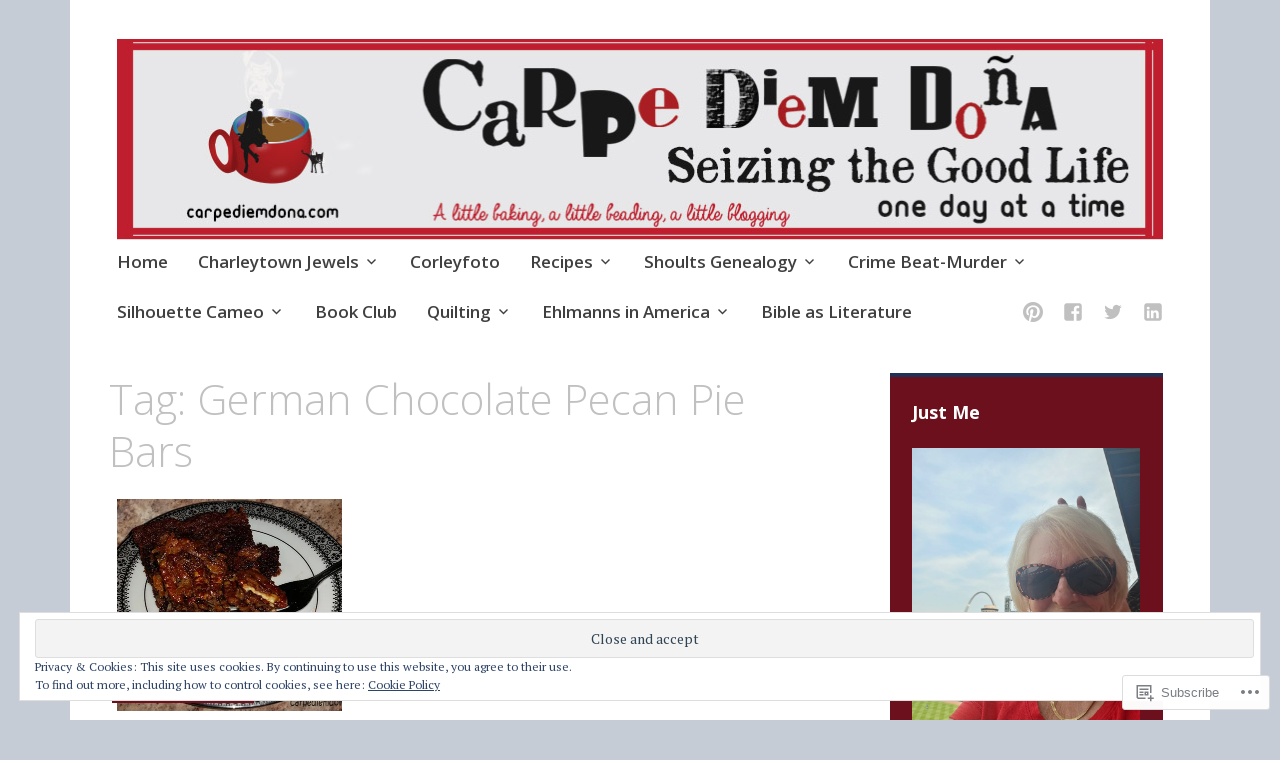

--- FILE ---
content_type: text/html; charset=UTF-8
request_url: https://carpediemdona.com/tag/german-chocolate-pecan-pie-bars/
body_size: 22886
content:
<!DOCTYPE html>
<html lang="en">
	<head>
		<meta charset="UTF-8">
		<meta name="viewport" content="width=device-width, initial-scale=1">
		<link rel="profile" href="http://gmpg.org/xfn/11">
		<link rel="pingback" href="https://carpediemdona.com/xmlrpc.php">
	<title>German Chocolate Pecan Pie Bars &#8211; Carpediemdona.com</title>
<meta name='robots' content='max-image-preview:large' />
<meta name="google-site-verification" content="qnD-Rl3HrQS140Cipyxjv5-1hj9hzE4OyloL7aPuQ9w" />
<meta name="p:domain_verify" content="0ca5356fdf42b037a84ffb4fbc5df96d" />

<!-- Async WordPress.com Remote Login -->
<script id="wpcom_remote_login_js">
var wpcom_remote_login_extra_auth = '';
function wpcom_remote_login_remove_dom_node_id( element_id ) {
	var dom_node = document.getElementById( element_id );
	if ( dom_node ) { dom_node.parentNode.removeChild( dom_node ); }
}
function wpcom_remote_login_remove_dom_node_classes( class_name ) {
	var dom_nodes = document.querySelectorAll( '.' + class_name );
	for ( var i = 0; i < dom_nodes.length; i++ ) {
		dom_nodes[ i ].parentNode.removeChild( dom_nodes[ i ] );
	}
}
function wpcom_remote_login_final_cleanup() {
	wpcom_remote_login_remove_dom_node_classes( "wpcom_remote_login_msg" );
	wpcom_remote_login_remove_dom_node_id( "wpcom_remote_login_key" );
	wpcom_remote_login_remove_dom_node_id( "wpcom_remote_login_validate" );
	wpcom_remote_login_remove_dom_node_id( "wpcom_remote_login_js" );
	wpcom_remote_login_remove_dom_node_id( "wpcom_request_access_iframe" );
	wpcom_remote_login_remove_dom_node_id( "wpcom_request_access_styles" );
}

// Watch for messages back from the remote login
window.addEventListener( "message", function( e ) {
	if ( e.origin === "https://r-login.wordpress.com" ) {
		var data = {};
		try {
			data = JSON.parse( e.data );
		} catch( e ) {
			wpcom_remote_login_final_cleanup();
			return;
		}

		if ( data.msg === 'LOGIN' ) {
			// Clean up the login check iframe
			wpcom_remote_login_remove_dom_node_id( "wpcom_remote_login_key" );

			var id_regex = new RegExp( /^[0-9]+$/ );
			var token_regex = new RegExp( /^.*|.*|.*$/ );
			if (
				token_regex.test( data.token )
				&& id_regex.test( data.wpcomid )
			) {
				// We have everything we need to ask for a login
				var script = document.createElement( "script" );
				script.setAttribute( "id", "wpcom_remote_login_validate" );
				script.src = '/remote-login.php?wpcom_remote_login=validate'
					+ '&wpcomid=' + data.wpcomid
					+ '&token=' + encodeURIComponent( data.token )
					+ '&host=' + window.location.protocol
					+ '//' + window.location.hostname
					+ '&postid=1467'
					+ '&is_singular=';
				document.body.appendChild( script );
			}

			return;
		}

		// Safari ITP, not logged in, so redirect
		if ( data.msg === 'LOGIN-REDIRECT' ) {
			window.location = 'https://wordpress.com/log-in?redirect_to=' + window.location.href;
			return;
		}

		// Safari ITP, storage access failed, remove the request
		if ( data.msg === 'LOGIN-REMOVE' ) {
			var css_zap = 'html { -webkit-transition: margin-top 1s; transition: margin-top 1s; } /* 9001 */ html { margin-top: 0 !important; } * html body { margin-top: 0 !important; } @media screen and ( max-width: 782px ) { html { margin-top: 0 !important; } * html body { margin-top: 0 !important; } }';
			var style_zap = document.createElement( 'style' );
			style_zap.type = 'text/css';
			style_zap.appendChild( document.createTextNode( css_zap ) );
			document.body.appendChild( style_zap );

			var e = document.getElementById( 'wpcom_request_access_iframe' );
			e.parentNode.removeChild( e );

			document.cookie = 'wordpress_com_login_access=denied; path=/; max-age=31536000';

			return;
		}

		// Safari ITP
		if ( data.msg === 'REQUEST_ACCESS' ) {
			console.log( 'request access: safari' );

			// Check ITP iframe enable/disable knob
			if ( wpcom_remote_login_extra_auth !== 'safari_itp_iframe' ) {
				return;
			}

			// If we are in a "private window" there is no ITP.
			var private_window = false;
			try {
				var opendb = window.openDatabase( null, null, null, null );
			} catch( e ) {
				private_window = true;
			}

			if ( private_window ) {
				console.log( 'private window' );
				return;
			}

			var iframe = document.createElement( 'iframe' );
			iframe.id = 'wpcom_request_access_iframe';
			iframe.setAttribute( 'scrolling', 'no' );
			iframe.setAttribute( 'sandbox', 'allow-storage-access-by-user-activation allow-scripts allow-same-origin allow-top-navigation-by-user-activation' );
			iframe.src = 'https://r-login.wordpress.com/remote-login.php?wpcom_remote_login=request_access&origin=' + encodeURIComponent( data.origin ) + '&wpcomid=' + encodeURIComponent( data.wpcomid );

			var css = 'html { -webkit-transition: margin-top 1s; transition: margin-top 1s; } /* 9001 */ html { margin-top: 46px !important; } * html body { margin-top: 46px !important; } @media screen and ( max-width: 660px ) { html { margin-top: 71px !important; } * html body { margin-top: 71px !important; } #wpcom_request_access_iframe { display: block; height: 71px !important; } } #wpcom_request_access_iframe { border: 0px; height: 46px; position: fixed; top: 0; left: 0; width: 100%; min-width: 100%; z-index: 99999; background: #23282d; } ';

			var style = document.createElement( 'style' );
			style.type = 'text/css';
			style.id = 'wpcom_request_access_styles';
			style.appendChild( document.createTextNode( css ) );
			document.body.appendChild( style );

			document.body.appendChild( iframe );
		}

		if ( data.msg === 'DONE' ) {
			wpcom_remote_login_final_cleanup();
		}
	}
}, false );

// Inject the remote login iframe after the page has had a chance to load
// more critical resources
window.addEventListener( "DOMContentLoaded", function( e ) {
	var iframe = document.createElement( "iframe" );
	iframe.style.display = "none";
	iframe.setAttribute( "scrolling", "no" );
	iframe.setAttribute( "id", "wpcom_remote_login_key" );
	iframe.src = "https://r-login.wordpress.com/remote-login.php"
		+ "?wpcom_remote_login=key"
		+ "&origin=aHR0cHM6Ly9jYXJwZWRpZW1kb25hLmNvbQ%3D%3D"
		+ "&wpcomid=58167311"
		+ "&time=" + Math.floor( Date.now() / 1000 );
	document.body.appendChild( iframe );
}, false );
</script>
<link rel='dns-prefetch' href='//s0.wp.com' />
<link rel='dns-prefetch' href='//fonts-api.wp.com' />
<link rel="alternate" type="application/rss+xml" title="Carpediemdona.com &raquo; Feed" href="https://carpediemdona.com/feed/" />
<link rel="alternate" type="application/rss+xml" title="Carpediemdona.com &raquo; Comments Feed" href="https://carpediemdona.com/comments/feed/" />
<link rel="alternate" type="application/rss+xml" title="Carpediemdona.com &raquo; German Chocolate Pecan Pie Bars Tag Feed" href="https://carpediemdona.com/tag/german-chocolate-pecan-pie-bars/feed/" />
	<script type="text/javascript">
		/* <![CDATA[ */
		function addLoadEvent(func) {
			var oldonload = window.onload;
			if (typeof window.onload != 'function') {
				window.onload = func;
			} else {
				window.onload = function () {
					oldonload();
					func();
				}
			}
		}
		/* ]]> */
	</script>
	<link crossorigin='anonymous' rel='stylesheet' id='all-css-0-1' href='/wp-content/mu-plugins/widgets/eu-cookie-law/templates/style.css?m=1642463000i&cssminify=yes' type='text/css' media='all' />
<style id='wp-emoji-styles-inline-css'>

	img.wp-smiley, img.emoji {
		display: inline !important;
		border: none !important;
		box-shadow: none !important;
		height: 1em !important;
		width: 1em !important;
		margin: 0 0.07em !important;
		vertical-align: -0.1em !important;
		background: none !important;
		padding: 0 !important;
	}
/*# sourceURL=wp-emoji-styles-inline-css */
</style>
<link crossorigin='anonymous' rel='stylesheet' id='all-css-2-1' href='/wp-content/plugins/gutenberg-core/v22.2.0/build/styles/block-library/style.css?m=1764855221i&cssminify=yes' type='text/css' media='all' />
<style id='wp-block-library-inline-css'>
.has-text-align-justify {
	text-align:justify;
}
.has-text-align-justify{text-align:justify;}

/*# sourceURL=wp-block-library-inline-css */
</style><style id='global-styles-inline-css'>
:root{--wp--preset--aspect-ratio--square: 1;--wp--preset--aspect-ratio--4-3: 4/3;--wp--preset--aspect-ratio--3-4: 3/4;--wp--preset--aspect-ratio--3-2: 3/2;--wp--preset--aspect-ratio--2-3: 2/3;--wp--preset--aspect-ratio--16-9: 16/9;--wp--preset--aspect-ratio--9-16: 9/16;--wp--preset--color--black: #000000;--wp--preset--color--cyan-bluish-gray: #abb8c3;--wp--preset--color--white: #ffffff;--wp--preset--color--pale-pink: #f78da7;--wp--preset--color--vivid-red: #cf2e2e;--wp--preset--color--luminous-vivid-orange: #ff6900;--wp--preset--color--luminous-vivid-amber: #fcb900;--wp--preset--color--light-green-cyan: #7bdcb5;--wp--preset--color--vivid-green-cyan: #00d084;--wp--preset--color--pale-cyan-blue: #8ed1fc;--wp--preset--color--vivid-cyan-blue: #0693e3;--wp--preset--color--vivid-purple: #9b51e0;--wp--preset--gradient--vivid-cyan-blue-to-vivid-purple: linear-gradient(135deg,rgb(6,147,227) 0%,rgb(155,81,224) 100%);--wp--preset--gradient--light-green-cyan-to-vivid-green-cyan: linear-gradient(135deg,rgb(122,220,180) 0%,rgb(0,208,130) 100%);--wp--preset--gradient--luminous-vivid-amber-to-luminous-vivid-orange: linear-gradient(135deg,rgb(252,185,0) 0%,rgb(255,105,0) 100%);--wp--preset--gradient--luminous-vivid-orange-to-vivid-red: linear-gradient(135deg,rgb(255,105,0) 0%,rgb(207,46,46) 100%);--wp--preset--gradient--very-light-gray-to-cyan-bluish-gray: linear-gradient(135deg,rgb(238,238,238) 0%,rgb(169,184,195) 100%);--wp--preset--gradient--cool-to-warm-spectrum: linear-gradient(135deg,rgb(74,234,220) 0%,rgb(151,120,209) 20%,rgb(207,42,186) 40%,rgb(238,44,130) 60%,rgb(251,105,98) 80%,rgb(254,248,76) 100%);--wp--preset--gradient--blush-light-purple: linear-gradient(135deg,rgb(255,206,236) 0%,rgb(152,150,240) 100%);--wp--preset--gradient--blush-bordeaux: linear-gradient(135deg,rgb(254,205,165) 0%,rgb(254,45,45) 50%,rgb(107,0,62) 100%);--wp--preset--gradient--luminous-dusk: linear-gradient(135deg,rgb(255,203,112) 0%,rgb(199,81,192) 50%,rgb(65,88,208) 100%);--wp--preset--gradient--pale-ocean: linear-gradient(135deg,rgb(255,245,203) 0%,rgb(182,227,212) 50%,rgb(51,167,181) 100%);--wp--preset--gradient--electric-grass: linear-gradient(135deg,rgb(202,248,128) 0%,rgb(113,206,126) 100%);--wp--preset--gradient--midnight: linear-gradient(135deg,rgb(2,3,129) 0%,rgb(40,116,252) 100%);--wp--preset--font-size--small: 13px;--wp--preset--font-size--medium: 20px;--wp--preset--font-size--large: 36px;--wp--preset--font-size--x-large: 42px;--wp--preset--font-family--albert-sans: 'Albert Sans', sans-serif;--wp--preset--font-family--alegreya: Alegreya, serif;--wp--preset--font-family--arvo: Arvo, serif;--wp--preset--font-family--bodoni-moda: 'Bodoni Moda', serif;--wp--preset--font-family--bricolage-grotesque: 'Bricolage Grotesque', sans-serif;--wp--preset--font-family--cabin: Cabin, sans-serif;--wp--preset--font-family--chivo: Chivo, sans-serif;--wp--preset--font-family--commissioner: Commissioner, sans-serif;--wp--preset--font-family--cormorant: Cormorant, serif;--wp--preset--font-family--courier-prime: 'Courier Prime', monospace;--wp--preset--font-family--crimson-pro: 'Crimson Pro', serif;--wp--preset--font-family--dm-mono: 'DM Mono', monospace;--wp--preset--font-family--dm-sans: 'DM Sans', sans-serif;--wp--preset--font-family--dm-serif-display: 'DM Serif Display', serif;--wp--preset--font-family--domine: Domine, serif;--wp--preset--font-family--eb-garamond: 'EB Garamond', serif;--wp--preset--font-family--epilogue: Epilogue, sans-serif;--wp--preset--font-family--fahkwang: Fahkwang, sans-serif;--wp--preset--font-family--figtree: Figtree, sans-serif;--wp--preset--font-family--fira-sans: 'Fira Sans', sans-serif;--wp--preset--font-family--fjalla-one: 'Fjalla One', sans-serif;--wp--preset--font-family--fraunces: Fraunces, serif;--wp--preset--font-family--gabarito: Gabarito, system-ui;--wp--preset--font-family--ibm-plex-mono: 'IBM Plex Mono', monospace;--wp--preset--font-family--ibm-plex-sans: 'IBM Plex Sans', sans-serif;--wp--preset--font-family--ibarra-real-nova: 'Ibarra Real Nova', serif;--wp--preset--font-family--instrument-serif: 'Instrument Serif', serif;--wp--preset--font-family--inter: Inter, sans-serif;--wp--preset--font-family--josefin-sans: 'Josefin Sans', sans-serif;--wp--preset--font-family--jost: Jost, sans-serif;--wp--preset--font-family--libre-baskerville: 'Libre Baskerville', serif;--wp--preset--font-family--libre-franklin: 'Libre Franklin', sans-serif;--wp--preset--font-family--literata: Literata, serif;--wp--preset--font-family--lora: Lora, serif;--wp--preset--font-family--merriweather: Merriweather, serif;--wp--preset--font-family--montserrat: Montserrat, sans-serif;--wp--preset--font-family--newsreader: Newsreader, serif;--wp--preset--font-family--noto-sans-mono: 'Noto Sans Mono', sans-serif;--wp--preset--font-family--nunito: Nunito, sans-serif;--wp--preset--font-family--open-sans: 'Open Sans', sans-serif;--wp--preset--font-family--overpass: Overpass, sans-serif;--wp--preset--font-family--pt-serif: 'PT Serif', serif;--wp--preset--font-family--petrona: Petrona, serif;--wp--preset--font-family--piazzolla: Piazzolla, serif;--wp--preset--font-family--playfair-display: 'Playfair Display', serif;--wp--preset--font-family--plus-jakarta-sans: 'Plus Jakarta Sans', sans-serif;--wp--preset--font-family--poppins: Poppins, sans-serif;--wp--preset--font-family--raleway: Raleway, sans-serif;--wp--preset--font-family--roboto: Roboto, sans-serif;--wp--preset--font-family--roboto-slab: 'Roboto Slab', serif;--wp--preset--font-family--rubik: Rubik, sans-serif;--wp--preset--font-family--rufina: Rufina, serif;--wp--preset--font-family--sora: Sora, sans-serif;--wp--preset--font-family--source-sans-3: 'Source Sans 3', sans-serif;--wp--preset--font-family--source-serif-4: 'Source Serif 4', serif;--wp--preset--font-family--space-mono: 'Space Mono', monospace;--wp--preset--font-family--syne: Syne, sans-serif;--wp--preset--font-family--texturina: Texturina, serif;--wp--preset--font-family--urbanist: Urbanist, sans-serif;--wp--preset--font-family--work-sans: 'Work Sans', sans-serif;--wp--preset--spacing--20: 0.44rem;--wp--preset--spacing--30: 0.67rem;--wp--preset--spacing--40: 1rem;--wp--preset--spacing--50: 1.5rem;--wp--preset--spacing--60: 2.25rem;--wp--preset--spacing--70: 3.38rem;--wp--preset--spacing--80: 5.06rem;--wp--preset--shadow--natural: 6px 6px 9px rgba(0, 0, 0, 0.2);--wp--preset--shadow--deep: 12px 12px 50px rgba(0, 0, 0, 0.4);--wp--preset--shadow--sharp: 6px 6px 0px rgba(0, 0, 0, 0.2);--wp--preset--shadow--outlined: 6px 6px 0px -3px rgb(255, 255, 255), 6px 6px rgb(0, 0, 0);--wp--preset--shadow--crisp: 6px 6px 0px rgb(0, 0, 0);}:where(.is-layout-flex){gap: 0.5em;}:where(.is-layout-grid){gap: 0.5em;}body .is-layout-flex{display: flex;}.is-layout-flex{flex-wrap: wrap;align-items: center;}.is-layout-flex > :is(*, div){margin: 0;}body .is-layout-grid{display: grid;}.is-layout-grid > :is(*, div){margin: 0;}:where(.wp-block-columns.is-layout-flex){gap: 2em;}:where(.wp-block-columns.is-layout-grid){gap: 2em;}:where(.wp-block-post-template.is-layout-flex){gap: 1.25em;}:where(.wp-block-post-template.is-layout-grid){gap: 1.25em;}.has-black-color{color: var(--wp--preset--color--black) !important;}.has-cyan-bluish-gray-color{color: var(--wp--preset--color--cyan-bluish-gray) !important;}.has-white-color{color: var(--wp--preset--color--white) !important;}.has-pale-pink-color{color: var(--wp--preset--color--pale-pink) !important;}.has-vivid-red-color{color: var(--wp--preset--color--vivid-red) !important;}.has-luminous-vivid-orange-color{color: var(--wp--preset--color--luminous-vivid-orange) !important;}.has-luminous-vivid-amber-color{color: var(--wp--preset--color--luminous-vivid-amber) !important;}.has-light-green-cyan-color{color: var(--wp--preset--color--light-green-cyan) !important;}.has-vivid-green-cyan-color{color: var(--wp--preset--color--vivid-green-cyan) !important;}.has-pale-cyan-blue-color{color: var(--wp--preset--color--pale-cyan-blue) !important;}.has-vivid-cyan-blue-color{color: var(--wp--preset--color--vivid-cyan-blue) !important;}.has-vivid-purple-color{color: var(--wp--preset--color--vivid-purple) !important;}.has-black-background-color{background-color: var(--wp--preset--color--black) !important;}.has-cyan-bluish-gray-background-color{background-color: var(--wp--preset--color--cyan-bluish-gray) !important;}.has-white-background-color{background-color: var(--wp--preset--color--white) !important;}.has-pale-pink-background-color{background-color: var(--wp--preset--color--pale-pink) !important;}.has-vivid-red-background-color{background-color: var(--wp--preset--color--vivid-red) !important;}.has-luminous-vivid-orange-background-color{background-color: var(--wp--preset--color--luminous-vivid-orange) !important;}.has-luminous-vivid-amber-background-color{background-color: var(--wp--preset--color--luminous-vivid-amber) !important;}.has-light-green-cyan-background-color{background-color: var(--wp--preset--color--light-green-cyan) !important;}.has-vivid-green-cyan-background-color{background-color: var(--wp--preset--color--vivid-green-cyan) !important;}.has-pale-cyan-blue-background-color{background-color: var(--wp--preset--color--pale-cyan-blue) !important;}.has-vivid-cyan-blue-background-color{background-color: var(--wp--preset--color--vivid-cyan-blue) !important;}.has-vivid-purple-background-color{background-color: var(--wp--preset--color--vivid-purple) !important;}.has-black-border-color{border-color: var(--wp--preset--color--black) !important;}.has-cyan-bluish-gray-border-color{border-color: var(--wp--preset--color--cyan-bluish-gray) !important;}.has-white-border-color{border-color: var(--wp--preset--color--white) !important;}.has-pale-pink-border-color{border-color: var(--wp--preset--color--pale-pink) !important;}.has-vivid-red-border-color{border-color: var(--wp--preset--color--vivid-red) !important;}.has-luminous-vivid-orange-border-color{border-color: var(--wp--preset--color--luminous-vivid-orange) !important;}.has-luminous-vivid-amber-border-color{border-color: var(--wp--preset--color--luminous-vivid-amber) !important;}.has-light-green-cyan-border-color{border-color: var(--wp--preset--color--light-green-cyan) !important;}.has-vivid-green-cyan-border-color{border-color: var(--wp--preset--color--vivid-green-cyan) !important;}.has-pale-cyan-blue-border-color{border-color: var(--wp--preset--color--pale-cyan-blue) !important;}.has-vivid-cyan-blue-border-color{border-color: var(--wp--preset--color--vivid-cyan-blue) !important;}.has-vivid-purple-border-color{border-color: var(--wp--preset--color--vivid-purple) !important;}.has-vivid-cyan-blue-to-vivid-purple-gradient-background{background: var(--wp--preset--gradient--vivid-cyan-blue-to-vivid-purple) !important;}.has-light-green-cyan-to-vivid-green-cyan-gradient-background{background: var(--wp--preset--gradient--light-green-cyan-to-vivid-green-cyan) !important;}.has-luminous-vivid-amber-to-luminous-vivid-orange-gradient-background{background: var(--wp--preset--gradient--luminous-vivid-amber-to-luminous-vivid-orange) !important;}.has-luminous-vivid-orange-to-vivid-red-gradient-background{background: var(--wp--preset--gradient--luminous-vivid-orange-to-vivid-red) !important;}.has-very-light-gray-to-cyan-bluish-gray-gradient-background{background: var(--wp--preset--gradient--very-light-gray-to-cyan-bluish-gray) !important;}.has-cool-to-warm-spectrum-gradient-background{background: var(--wp--preset--gradient--cool-to-warm-spectrum) !important;}.has-blush-light-purple-gradient-background{background: var(--wp--preset--gradient--blush-light-purple) !important;}.has-blush-bordeaux-gradient-background{background: var(--wp--preset--gradient--blush-bordeaux) !important;}.has-luminous-dusk-gradient-background{background: var(--wp--preset--gradient--luminous-dusk) !important;}.has-pale-ocean-gradient-background{background: var(--wp--preset--gradient--pale-ocean) !important;}.has-electric-grass-gradient-background{background: var(--wp--preset--gradient--electric-grass) !important;}.has-midnight-gradient-background{background: var(--wp--preset--gradient--midnight) !important;}.has-small-font-size{font-size: var(--wp--preset--font-size--small) !important;}.has-medium-font-size{font-size: var(--wp--preset--font-size--medium) !important;}.has-large-font-size{font-size: var(--wp--preset--font-size--large) !important;}.has-x-large-font-size{font-size: var(--wp--preset--font-size--x-large) !important;}.has-albert-sans-font-family{font-family: var(--wp--preset--font-family--albert-sans) !important;}.has-alegreya-font-family{font-family: var(--wp--preset--font-family--alegreya) !important;}.has-arvo-font-family{font-family: var(--wp--preset--font-family--arvo) !important;}.has-bodoni-moda-font-family{font-family: var(--wp--preset--font-family--bodoni-moda) !important;}.has-bricolage-grotesque-font-family{font-family: var(--wp--preset--font-family--bricolage-grotesque) !important;}.has-cabin-font-family{font-family: var(--wp--preset--font-family--cabin) !important;}.has-chivo-font-family{font-family: var(--wp--preset--font-family--chivo) !important;}.has-commissioner-font-family{font-family: var(--wp--preset--font-family--commissioner) !important;}.has-cormorant-font-family{font-family: var(--wp--preset--font-family--cormorant) !important;}.has-courier-prime-font-family{font-family: var(--wp--preset--font-family--courier-prime) !important;}.has-crimson-pro-font-family{font-family: var(--wp--preset--font-family--crimson-pro) !important;}.has-dm-mono-font-family{font-family: var(--wp--preset--font-family--dm-mono) !important;}.has-dm-sans-font-family{font-family: var(--wp--preset--font-family--dm-sans) !important;}.has-dm-serif-display-font-family{font-family: var(--wp--preset--font-family--dm-serif-display) !important;}.has-domine-font-family{font-family: var(--wp--preset--font-family--domine) !important;}.has-eb-garamond-font-family{font-family: var(--wp--preset--font-family--eb-garamond) !important;}.has-epilogue-font-family{font-family: var(--wp--preset--font-family--epilogue) !important;}.has-fahkwang-font-family{font-family: var(--wp--preset--font-family--fahkwang) !important;}.has-figtree-font-family{font-family: var(--wp--preset--font-family--figtree) !important;}.has-fira-sans-font-family{font-family: var(--wp--preset--font-family--fira-sans) !important;}.has-fjalla-one-font-family{font-family: var(--wp--preset--font-family--fjalla-one) !important;}.has-fraunces-font-family{font-family: var(--wp--preset--font-family--fraunces) !important;}.has-gabarito-font-family{font-family: var(--wp--preset--font-family--gabarito) !important;}.has-ibm-plex-mono-font-family{font-family: var(--wp--preset--font-family--ibm-plex-mono) !important;}.has-ibm-plex-sans-font-family{font-family: var(--wp--preset--font-family--ibm-plex-sans) !important;}.has-ibarra-real-nova-font-family{font-family: var(--wp--preset--font-family--ibarra-real-nova) !important;}.has-instrument-serif-font-family{font-family: var(--wp--preset--font-family--instrument-serif) !important;}.has-inter-font-family{font-family: var(--wp--preset--font-family--inter) !important;}.has-josefin-sans-font-family{font-family: var(--wp--preset--font-family--josefin-sans) !important;}.has-jost-font-family{font-family: var(--wp--preset--font-family--jost) !important;}.has-libre-baskerville-font-family{font-family: var(--wp--preset--font-family--libre-baskerville) !important;}.has-libre-franklin-font-family{font-family: var(--wp--preset--font-family--libre-franklin) !important;}.has-literata-font-family{font-family: var(--wp--preset--font-family--literata) !important;}.has-lora-font-family{font-family: var(--wp--preset--font-family--lora) !important;}.has-merriweather-font-family{font-family: var(--wp--preset--font-family--merriweather) !important;}.has-montserrat-font-family{font-family: var(--wp--preset--font-family--montserrat) !important;}.has-newsreader-font-family{font-family: var(--wp--preset--font-family--newsreader) !important;}.has-noto-sans-mono-font-family{font-family: var(--wp--preset--font-family--noto-sans-mono) !important;}.has-nunito-font-family{font-family: var(--wp--preset--font-family--nunito) !important;}.has-open-sans-font-family{font-family: var(--wp--preset--font-family--open-sans) !important;}.has-overpass-font-family{font-family: var(--wp--preset--font-family--overpass) !important;}.has-pt-serif-font-family{font-family: var(--wp--preset--font-family--pt-serif) !important;}.has-petrona-font-family{font-family: var(--wp--preset--font-family--petrona) !important;}.has-piazzolla-font-family{font-family: var(--wp--preset--font-family--piazzolla) !important;}.has-playfair-display-font-family{font-family: var(--wp--preset--font-family--playfair-display) !important;}.has-plus-jakarta-sans-font-family{font-family: var(--wp--preset--font-family--plus-jakarta-sans) !important;}.has-poppins-font-family{font-family: var(--wp--preset--font-family--poppins) !important;}.has-raleway-font-family{font-family: var(--wp--preset--font-family--raleway) !important;}.has-roboto-font-family{font-family: var(--wp--preset--font-family--roboto) !important;}.has-roboto-slab-font-family{font-family: var(--wp--preset--font-family--roboto-slab) !important;}.has-rubik-font-family{font-family: var(--wp--preset--font-family--rubik) !important;}.has-rufina-font-family{font-family: var(--wp--preset--font-family--rufina) !important;}.has-sora-font-family{font-family: var(--wp--preset--font-family--sora) !important;}.has-source-sans-3-font-family{font-family: var(--wp--preset--font-family--source-sans-3) !important;}.has-source-serif-4-font-family{font-family: var(--wp--preset--font-family--source-serif-4) !important;}.has-space-mono-font-family{font-family: var(--wp--preset--font-family--space-mono) !important;}.has-syne-font-family{font-family: var(--wp--preset--font-family--syne) !important;}.has-texturina-font-family{font-family: var(--wp--preset--font-family--texturina) !important;}.has-urbanist-font-family{font-family: var(--wp--preset--font-family--urbanist) !important;}.has-work-sans-font-family{font-family: var(--wp--preset--font-family--work-sans) !important;}
/*# sourceURL=global-styles-inline-css */
</style>

<style id='classic-theme-styles-inline-css'>
/*! This file is auto-generated */
.wp-block-button__link{color:#fff;background-color:#32373c;border-radius:9999px;box-shadow:none;text-decoration:none;padding:calc(.667em + 2px) calc(1.333em + 2px);font-size:1.125em}.wp-block-file__button{background:#32373c;color:#fff;text-decoration:none}
/*# sourceURL=/wp-includes/css/classic-themes.min.css */
</style>
<link crossorigin='anonymous' rel='stylesheet' id='all-css-4-1' href='/_static/??-eJyFjtEOgjAMRX/I0YAYeDF+imGjgcG6NeuQ+PeOaNREoy9Ne3PPSWFlZYJP6BOwWwbrBUzQLphZoCrKtiiVWGKHKuKlqKG3kp4NJenqsDAiO3gT0aJerog5J+7S1iDsbYcOKdd+YStnRmnNEUVUnmQXUmnMoHxw9xh40dBxkBQDjwh/X5swcWfmxw0Ugoez9QYG9BhtJuT7uklPdCybw75q66aspxuV7HlJ&cssminify=yes' type='text/css' media='all' />
<link rel='stylesheet' id='apostrophe-fonts-css' href='https://fonts-api.wp.com/css?family=PT+Serif%3A400%2C400italic%2C700%2C700italic%7COpen+Sans%3A300%2C300italic%2C400%2C400italic%2C600%2C600italic%2C700%2C700italic%2C800%2C800italic&#038;subset=latin%2Clatin-ext%2Ccyrillic' media='all' />
<link crossorigin='anonymous' rel='stylesheet' id='all-css-6-1' href='/_static/??-eJzTLy/QTc7PK0nNK9HPLdUtyClNz8wr1i9KTcrJTwcy0/WTi5G5ekCujj52Temp+bo5+cmJJZn5eSgc3bScxMwikFb7XFtDE1NLExMLc0OTLACohS2q&cssminify=yes' type='text/css' media='all' />
<link crossorigin='anonymous' rel='stylesheet' id='print-css-7-1' href='/wp-content/mu-plugins/global-print/global-print.css?m=1465851035i&cssminify=yes' type='text/css' media='print' />
<style id='jetpack-global-styles-frontend-style-inline-css'>
:root { --font-headings: unset; --font-base: unset; --font-headings-default: -apple-system,BlinkMacSystemFont,"Segoe UI",Roboto,Oxygen-Sans,Ubuntu,Cantarell,"Helvetica Neue",sans-serif; --font-base-default: -apple-system,BlinkMacSystemFont,"Segoe UI",Roboto,Oxygen-Sans,Ubuntu,Cantarell,"Helvetica Neue",sans-serif;}
/*# sourceURL=jetpack-global-styles-frontend-style-inline-css */
</style>
<link crossorigin='anonymous' rel='stylesheet' id='all-css-10-1' href='/wp-content/themes/h4/global.css?m=1420737423i&cssminify=yes' type='text/css' media='all' />
<script type="text/javascript" id="wpcom-actionbar-placeholder-js-extra">
/* <![CDATA[ */
var actionbardata = {"siteID":"58167311","postID":"0","siteURL":"https://carpediemdona.com","xhrURL":"https://carpediemdona.com/wp-admin/admin-ajax.php","nonce":"1d679f2ea0","isLoggedIn":"","statusMessage":"","subsEmailDefault":"instantly","proxyScriptUrl":"https://s0.wp.com/wp-content/js/wpcom-proxy-request.js?m=1513050504i&amp;ver=20211021","i18n":{"followedText":"New posts from this site will now appear in your \u003Ca href=\"https://wordpress.com/reader\"\u003EReader\u003C/a\u003E","foldBar":"Collapse this bar","unfoldBar":"Expand this bar","shortLinkCopied":"Shortlink copied to clipboard."}};
//# sourceURL=wpcom-actionbar-placeholder-js-extra
/* ]]> */
</script>
<script type="text/javascript" id="jetpack-mu-wpcom-settings-js-before">
/* <![CDATA[ */
var JETPACK_MU_WPCOM_SETTINGS = {"assetsUrl":"https://s0.wp.com/wp-content/mu-plugins/jetpack-mu-wpcom-plugin/moon/jetpack_vendor/automattic/jetpack-mu-wpcom/src/build/"};
//# sourceURL=jetpack-mu-wpcom-settings-js-before
/* ]]> */
</script>
<script crossorigin='anonymous' type='text/javascript'  src='/_static/??-eJyFjcsOwiAQRX/I6dSa+lgYvwWBEAgMOAPW/n3bqIk7V2dxT87FqYDOVC1VDIIcKxTOr7kLssN186RjM1a2MTya5fmDLnn6K0HyjlW1v/L37R6zgxKb8yQ4ZTbKCOioRN4hnQo+hw1AmcCZwmvilq7709CPh/54voQFmNpFWg=='></script>
<script type="text/javascript" id="rlt-proxy-js-after">
/* <![CDATA[ */
	rltInitialize( {"token":null,"iframeOrigins":["https:\/\/widgets.wp.com"]} );
//# sourceURL=rlt-proxy-js-after
/* ]]> */
</script>
<link rel="EditURI" type="application/rsd+xml" title="RSD" href="https://carpediemdona.wordpress.com/xmlrpc.php?rsd" />
<meta name="generator" content="WordPress.com" />

<!-- Jetpack Open Graph Tags -->
<meta property="og:type" content="website" />
<meta property="og:title" content="German Chocolate Pecan Pie Bars &#8211; Carpediemdona.com" />
<meta property="og:url" content="https://carpediemdona.com/tag/german-chocolate-pecan-pie-bars/" />
<meta property="og:site_name" content="Carpediemdona.com" />
<meta property="og:image" content="https://carpediemdona.com/wp-content/uploads/2021/03/carpediemdona-icon.jpg?w=200" />
<meta property="og:image:width" content="200" />
<meta property="og:image:height" content="200" />
<meta property="og:image:alt" content="" />
<meta property="og:locale" content="en_US" />
<meta name="twitter:creator" content="@corley598" />
<meta name="twitter:site" content="@corley598" />

<!-- End Jetpack Open Graph Tags -->
<link rel='openid.server' href='https://carpediemdona.com/?openidserver=1' />
<link rel='openid.delegate' href='https://carpediemdona.com/' />
<link rel="search" type="application/opensearchdescription+xml" href="https://carpediemdona.com/osd.xml" title="Carpediemdona.com" />
<link rel="search" type="application/opensearchdescription+xml" href="https://s1.wp.com/opensearch.xml" title="WordPress.com" />
<meta name="theme-color" content="#c5ccd6" />
		<style type="text/css">
			.recentcomments a {
				display: inline !important;
				padding: 0 !important;
				margin: 0 !important;
			}

			table.recentcommentsavatartop img.avatar, table.recentcommentsavatarend img.avatar {
				border: 0px;
				margin: 0;
			}

			table.recentcommentsavatartop a, table.recentcommentsavatarend a {
				border: 0px !important;
				background-color: transparent !important;
			}

			td.recentcommentsavatarend, td.recentcommentsavatartop {
				padding: 0px 0px 1px 0px;
				margin: 0px;
			}

			td.recentcommentstextend {
				border: none !important;
				padding: 0px 0px 2px 10px;
			}

			.rtl td.recentcommentstextend {
				padding: 0px 10px 2px 0px;
			}

			td.recentcommentstexttop {
				border: none;
				padding: 0px 0px 0px 10px;
			}

			.rtl td.recentcommentstexttop {
				padding: 0px 10px 0px 0px;
			}
		</style>
		<meta name="description" content="Posts about German Chocolate Pecan Pie Bars written by corley598" />
		<style type="text/css" id="apostrophe-header-css">
				.site-branding {
			background: url('https://carpediemdona.com/wp-content/uploads/2015/11/coffe-cup-header-red-new-letters-stroked.jpg') center center;
			background-size: cover;
			min-height: 200px;
			padding: 3em;
		}
				.site-title,
		.site-description {
			clip: rect(1px, 1px, 1px, 1px);
			position: absolute;
		}

		.site-branding {
			text-align: center;
		}

		.site-logo {
			float: none;
			margin-top: 0;
			margin-bottom: 3.5px;
		}
				</style>
		<style type="text/css" id="custom-background-css">
body.custom-background { background-color: #c5ccd6; }
</style>
			<script type="text/javascript">

			window.doNotSellCallback = function() {

				var linkElements = [
					'a[href="https://wordpress.com/?ref=footer_blog"]',
					'a[href="https://wordpress.com/?ref=footer_website"]',
					'a[href="https://wordpress.com/?ref=vertical_footer"]',
					'a[href^="https://wordpress.com/?ref=footer_segment_"]',
				].join(',');

				var dnsLink = document.createElement( 'a' );
				dnsLink.href = 'https://wordpress.com/advertising-program-optout/';
				dnsLink.classList.add( 'do-not-sell-link' );
				dnsLink.rel = 'nofollow';
				dnsLink.style.marginLeft = '0.5em';
				dnsLink.textContent = 'Do Not Sell or Share My Personal Information';

				var creditLinks = document.querySelectorAll( linkElements );

				if ( 0 === creditLinks.length ) {
					return false;
				}

				Array.prototype.forEach.call( creditLinks, function( el ) {
					el.insertAdjacentElement( 'afterend', dnsLink );
				});

				return true;
			};

		</script>
		<style type="text/css" id="custom-colors-css">.entry-meta a, .edit-link a, .comment-reply-link a, .entry-footer a[rel="tag"] a,
			.entry-footer a[rel="category tag"] a, #infinite-handle span a,
			.widget-area .sidebar-primary aside .widgettitle,
			.widget-area .sidebar-primary aside .widget-title,
			.widget-area .sidebar-primary aside .widget-title label,
			.widget-area .sidebar-primary aside,
			.widget-area .sidebar-primary aside a { color: #FFFFFF;}
.widget-area .sidebar-primary aside.widget_goodreads a { color: #6D6D6D;}
body { background-color: #c5ccd6;}
.infinite-container { background-color: #c5ccd6;}
a, .main-navigation a:hover, .apostrophe-social li:hover a::before, .archive .entry-title a, .blog .entry-title a, .search .entry-title a,
		 .site-title a:hover { color: #6B101C;}
.widget-area .sidebar-primary aside { background-color: #6B101C;}
.entry-meta, .edit-link, .comment-reply-link, .entry-footer a[rel="tag"], #infinite-handle span { background-color: #6B101C;}
button,
		  input[type="button"],
		  input[type="reset"],
		  input[type="submit"] { color: #6B101C;}
button,
		  input[type="button"],
		  input[type="reset"],
		  input[type="submit"],
		  .button-primary,
		  .button,
		  .button-secondary,
		  .apostrophe-navigation .current_page_item a,
		  .apostrophe-navigation .current-menu-item a,
		  .apostrophe-navigation .current-post-ancestor a,
		  .apostrophe-navigation .current-menu-ancestor a,
		  .apostrophe-navigation .current-menu-parent a,
		  .apostrophe-navigation .current-post-parent a { border-color: #6b101c;}
input[type="text"]:focus,
		  input[type="email"]:focus,
		  input[type="url"]:focus,
		  input[type="password"]:focus,
		  input[type="search"]:focus,
		  textarea:focus { color: #6b101c;}
input[type="text"]:focus,
		  input[type="email"]:focus,
		  input[type="url"]:focus,
		  input[type="password"]:focus,
		  input[type="search"]:focus,
		  textarea:focus { border-color: #6b101c;}
.sidebar-primary button,
		  .sidebar-primary input[type="button"],
		  .sidebar-primary input[type="reset"],
		  .sidebar-primary input[type="submit"] { color: #F7DDE2;}
.sidebar-primary button:hover,
		  .sidebar-primary input[type="button"]:hover,
		  .sidebar-primary input[type="reset"]:hover,
		  .sidebar-primary input[type="submit"]:hover { border-color: #EE808F;}
.sidebar-primary button:hover,
		  .sidebar-primary input[type="button"]:hover,
		  .sidebar-primary input[type="reset"]:hover,
		  .sidebar-primary input[type="submit"]:hover { background-color: #6b101c;}
.sidebar-secondary a { color: #6B101C;}
.sidebar-secondary button,
		  .sidebar-secondary input[type="button"],
		  .sidebar-secondary input[type="reset"],
		  .sidebar-secondary input[type="submit"] { color: #6B101C;}
.sidebar-secondary button:hover,
		  .sidebar-secondary input[type="button"]:hover,
		  .sidebar-secondary input[type="reset"]:hover,
		  .sidebar-secondary input[type="submit"]:hover { border-color: #6B101C;}
.sidebar-tertiary button,
		  .sidebar-tertiary input[type="button"],
		  .sidebar-tertiary input[type="reset"],
		  .sidebar-tertiary input[type="submit"] { color: #6B101C;}
.sidebar-tertiary button:hover,
		  .sidebar-tertiary input[type="button"]:hover,
		  .sidebar-tertiary input[type="reset"]:hover,
		  .sidebar-tertiary input[type="submit"]:hover,
		  .site-footer button:hover,
		  .site-footer input[type="button"]:hover,
		  .site-footer input[type="reset"]:hover,
		  .site-footer input[type="submit"]:hover { border-color: #6B101C;}
.sidebar-secondary button:hover,
		  .sidebar-secondary input[type="button"]:hover,
		  .sidebar-secondary input[type="reset"]:hover,
		  .sidebar-secondary input[type="submit"]:hover,
		  .sidebar-tertiary button:hover,
		  .sidebar-tertiary input[type="button"]:hover,
		  .sidebar-tertiary input[type="reset"]:hover,
		  .sidebar-tertiary input[type="submit"]:hover,
		  .site-footer button:hover,
		  .site-footer input[type="button"]:hover,
		  .site-footer input[type="reset"]:hover,
		  .site-footer input[type="submit"]:hover { background-color: #6b101c;}
.sidebar-secondary button:hover,
		  .sidebar-secondary input[type="button"]:hover,
		  .sidebar-secondary input[type="reset"]:hover,
		  .sidebar-secondary input[type="submit"]:hover,
		  .sidebar-tertiary button:hover,
		  .sidebar-tertiary input[type="button"]:hover,
		  .sidebar-tertiary input[type="reset"]:hover,
		  .sidebar-tertiary input[type="submit"]:hover,
		  .site-footer button:hover,
		  .site-footer input[type="button"]:hover,
		  .site-footer input[type="reset"]:hover,
		  .site-footer input[type="submit"]:hover { background-color: rgba( 107, 16, 28, 0.25 );}
.widget-area .sidebar-primary aside { border-color: #213055;}
a:hover, a:focus, a:active { color: #213055;}
a:hover, a:focus, a:active, .site-title a { color: #213055;}
.entry-footer a[rel="category tag"] { background-color: #213055;}
</style>
<link rel="icon" href="https://carpediemdona.com/wp-content/uploads/2021/03/carpediemdona-icon.jpg?w=32" sizes="32x32" />
<link rel="icon" href="https://carpediemdona.com/wp-content/uploads/2021/03/carpediemdona-icon.jpg?w=192" sizes="192x192" />
<link rel="apple-touch-icon" href="https://carpediemdona.com/wp-content/uploads/2021/03/carpediemdona-icon.jpg?w=180" />
<meta name="msapplication-TileImage" content="https://carpediemdona.com/wp-content/uploads/2021/03/carpediemdona-icon.jpg?w=270" />
<script type="text/javascript">
	window.google_analytics_uacct = "UA-52447-2";
</script>

<script type="text/javascript">
	var _gaq = _gaq || [];
	_gaq.push(['_setAccount', 'UA-52447-2']);
	_gaq.push(['_gat._anonymizeIp']);
	_gaq.push(['_setDomainName', 'none']);
	_gaq.push(['_setAllowLinker', true]);
	_gaq.push(['_initData']);
	_gaq.push(['_trackPageview']);

	(function() {
		var ga = document.createElement('script'); ga.type = 'text/javascript'; ga.async = true;
		ga.src = ('https:' == document.location.protocol ? 'https://ssl' : 'http://www') + '.google-analytics.com/ga.js';
		(document.getElementsByTagName('head')[0] || document.getElementsByTagName('body')[0]).appendChild(ga);
	})();
</script>
	<link crossorigin='anonymous' rel='stylesheet' id='all-css-0-3' href='/_static/??-eJylzNEKwjAMheEXsgtz6PBCfBTZ2jAy2yY0KcO3t6Ig3glehT8cPtjEec6G2SBVJ7EulBVWNJn87d2QmDNcKXuYK8UAWmf1hcSI2/irukS586o7+F1OHGpEhY3CgtYulyAFVZ2wmnu9Qe0e8V96YQ4Fp6DQoE892Us69+NhOI3Hod+vD861ars=&cssminify=yes' type='text/css' media='all' />
</head>

	<body class="archive tag tag-german-chocolate-pecan-pie-bars tag-219386278 custom-background wp-theme-pubapostrophe customizer-styles-applied jetpack-reblog-enabled">
		<div id="page" class="hfeed site">

			<header id="masthead" class="site-header" role="banner">
				<div class="site-branding">
					<a href="https://carpediemdona.com/" class="site-logo-link" rel="home" itemprop="url"></a>					<h1 class="site-title"><a href="https://carpediemdona.com/" rel="home">Carpediemdona.com</a></h1>
					<h2 class="site-description">Embracing the Good Life, One Day at a Time</h2>
				</div>

				<nav id="site-navigation" class="main-navigation" role="navigation">
					<a class="menu-toggle">Menu</a>
					<a class="skip-link screen-reader-text" href="#content">Skip to content</a>

					<div class="menu-about-container"><ul id="menu-about" class="apostrophe-navigation"><li id="menu-item-5119" class="menu-item menu-item-type-custom menu-item-object-custom menu-item-home menu-item-5119"><a href="https://carpediemdona.com/">Home</a></li>
<li id="menu-item-1860" class="menu-item menu-item-type-taxonomy menu-item-object-category menu-item-has-children menu-item-1860"><a href="https://carpediemdona.com/category/charleytown-jewels/">Charleytown Jewels</a>
<ul class="sub-menu">
	<li id="menu-item-2286" class="menu-item menu-item-type-taxonomy menu-item-object-category menu-item-2286"><a href="https://carpediemdona.com/category/kumihimo/">Kumihimo</a></li>
	<li id="menu-item-408" class="menu-item menu-item-type-custom menu-item-object-custom menu-item-408"><a href="http://www.charleytownjewels.wordpress.com">Charleytown Jewels</a></li>
</ul>
</li>
<li id="menu-item-407" class="menu-item menu-item-type-custom menu-item-object-custom menu-item-407"><a href="http://corleyfoto.wordpress.com">Corleyfoto</a></li>
<li id="menu-item-778" class="menu-item menu-item-type-taxonomy menu-item-object-category menu-item-has-children menu-item-778"><a href="https://carpediemdona.com/category/recipes/">Recipes</a>
<ul class="sub-menu">
	<li id="menu-item-3652" class="menu-item menu-item-type-taxonomy menu-item-object-category menu-item-3652"><a href="https://carpediemdona.com/category/cookie-recipes/">Cookie Recipes</a></li>
	<li id="menu-item-2004" class="menu-item menu-item-type-taxonomy menu-item-object-category menu-item-2004"><a href="https://carpediemdona.com/category/dessert-recipes/">Dessert Recipes</a></li>
	<li id="menu-item-2003" class="menu-item menu-item-type-taxonomy menu-item-object-category menu-item-2003"><a href="https://carpediemdona.com/category/entrees/">Entrees</a></li>
	<li id="menu-item-3619" class="menu-item menu-item-type-taxonomy menu-item-object-category menu-item-3619"><a href="https://carpediemdona.com/category/salads/">Salads</a></li>
	<li id="menu-item-3618" class="menu-item menu-item-type-taxonomy menu-item-object-category menu-item-3618"><a href="https://carpediemdona.com/category/recipes/soups-recipes/">Soups</a></li>
	<li id="menu-item-4845" class="menu-item menu-item-type-taxonomy menu-item-object-category menu-item-4845"><a href="https://carpediemdona.com/category/weight-watchers/">Weight Watchers</a></li>
</ul>
</li>
<li id="menu-item-748" class="menu-item menu-item-type-taxonomy menu-item-object-category menu-item-has-children menu-item-748"><a href="https://carpediemdona.com/category/shoults-family-genealogy/">Shoults  Genealogy</a>
<ul class="sub-menu">
	<li id="menu-item-863" class="menu-item menu-item-type-taxonomy menu-item-object-category menu-item-863"><a href="https://carpediemdona.com/category/index-to-shoults-genealogy/">Index to Shoults Genealogy</a></li>
</ul>
</li>
<li id="menu-item-1039" class="menu-item menu-item-type-taxonomy menu-item-object-category menu-item-has-children menu-item-1039"><a href="https://carpediemdona.com/category/crime-beat-murder-mystery-and-the-mundane/">Crime Beat-Murder</a>
<ul class="sub-menu">
	<li id="menu-item-1202" class="menu-item menu-item-type-post_type menu-item-object-page menu-item-1202"><a href="https://carpediemdona.com/index-to-crime-beat-articles/">Index to Crime Beat Articles</a></li>
</ul>
</li>
<li id="menu-item-3498" class="menu-item menu-item-type-taxonomy menu-item-object-category menu-item-has-children menu-item-3498"><a href="https://carpediemdona.com/category/silhouette-cameo/">Silhouette Cameo</a>
<ul class="sub-menu">
	<li id="menu-item-1681" class="menu-item menu-item-type-taxonomy menu-item-object-category menu-item-1681"><a href="https://carpediemdona.com/category/how-tos/">How-Tos</a></li>
</ul>
</li>
<li id="menu-item-4197" class="menu-item menu-item-type-taxonomy menu-item-object-category menu-item-4197"><a href="https://carpediemdona.com/category/book-club/">Book Club</a></li>
<li id="menu-item-5664" class="menu-item menu-item-type-taxonomy menu-item-object-category menu-item-has-children menu-item-5664"><a href="https://carpediemdona.com/category/quilting/">Quilting</a>
<ul class="sub-menu">
	<li id="menu-item-5665" class="menu-item menu-item-type-taxonomy menu-item-object-category menu-item-5665"><a href="https://carpediemdona.com/category/sewing/">Sewing</a></li>
</ul>
</li>
<li id="menu-item-6012" class="menu-item menu-item-type-taxonomy menu-item-object-category menu-item-has-children menu-item-6012"><a href="https://carpediemdona.com/category/ehlmanns-in-america/">Ehlmanns in America</a>
<ul class="sub-menu">
	<li id="menu-item-6013" class="menu-item menu-item-type-post_type menu-item-object-post menu-item-6013"><a href="https://carpediemdona.com/2020/10/15/index-to-ehlmanns-in-america/">Index to Ehlmanns in America</a></li>
</ul>
</li>
<li id="menu-item-3064" class="menu-item menu-item-type-taxonomy menu-item-object-category menu-item-3064"><a href="https://carpediemdona.com/category/bible-as-literature/">Bible as Literature</a></li>
</ul></div>
					<div class="menu-social-menu-container"><ul id="menu-social-menu" class="apostrophe-social"><li id="menu-item-1934" class="menu-item menu-item-type-custom menu-item-object-custom menu-item-1934"><a href="https://www.pinterest.com/corley598/"><span>Menu Item</span></a></li>
<li id="menu-item-1935" class="menu-item menu-item-type-custom menu-item-object-custom menu-item-1935"><a href="http://facebook.com/carpediemdona"><span>Menu Item</span></a></li>
<li id="menu-item-1936" class="menu-item menu-item-type-custom menu-item-object-custom menu-item-1936"><a href="https://twitter.com/corley598"><span>Menu Item</span></a></li>
<li id="menu-item-1937" class="menu-item menu-item-type-custom menu-item-object-custom menu-item-1937"><a href="http://www.linkedin.com/in/corley598"><span>Menu Item</span></a></li>
</ul></div>
				</nav><!-- #site-navigation -->
			</header><!-- #masthead -->

			<div id="content" class="site-content">

	<section id="primary" class="content-area">

	
		<header class="page-header">
			<h1 class="page-title">Tag: <span>German Chocolate Pecan Pie Bars</span></h1>		</header><!-- .page-header -->

		<main id="main" class="site-main" role="main">

						
				
<article id="post-1467" class="post-1467 post type-post status-publish format-standard has-post-thumbnail hentry category-dessert-recipes category-recipes tag-dessert-bars tag-german-chocolate-bars tag-german-chocolate-pecan-pie-bars tag-pecan-pie-bars fallback-thumbnail">
	
	<a class="entry-thumbnail apostrophe-thumb" href="https://carpediemdona.com/2014/10/12/german-chocolate-pecan-pie-bars/"><img width="450" height="423" src="https://carpediemdona.com/wp-content/uploads/2014/10/carpediemdona-800x553.jpg?w=450&amp;h=423&amp;crop=1" class="attachment-post-thumbnail size-post-thumbnail wp-post-image" alt="German Chocolate Pecan Pie Bars" /></a>
  <header class="entry-header">
		    <div class="entry-meta">
		<a class="entry-date published" href="https://carpediemdona.com/2014/10/12/german-chocolate-pecan-pie-bars/">October 12, 2014</a><time class="updated" datetime="2015-11-03T17:30:36-06:00">November 3, 2015</time><span class="byline vcard"><a class="url fn n" href="https://carpediemdona.com/author/corley598/">corley598</a></span>    </div><!-- .entry-meta -->
		<h2 class="entry-title"><a href="https://carpediemdona.com/2014/10/12/german-chocolate-pecan-pie-bars/" rel="bookmark">German Chocolate-Pecan Pie&nbsp;Bars</a></h2>
	</header><!-- .entry-header -->

</article><!-- #post-## -->

			
		
		</main><!-- #main -->

		
	</section><!-- #primary -->

	<div id="secondary" class="widget-area" role="complementary">

				<div class="sidebar-primary">
			<aside id="media_image-2" class="widget widget_media_image"><h2 class="widget-title">Just Me</h2><style>.widget.widget_media_image { overflow: hidden; }.widget.widget_media_image img { height: auto; max-width: 100%; }</style><img width="723" height="964" src="https://carpediemdona.com/wp-content/uploads/2025/06/20250611_141551.jpg" class="image wp-image-11813 alignright attachment-full size-full" alt="" decoding="async" loading="lazy" style="max-width: 100%; height: auto;" title="Just Me" srcset="https://carpediemdona.com/wp-content/uploads/2025/06/20250611_141551.jpg?w=723&amp;h=964 723w, https://carpediemdona.com/wp-content/uploads/2025/06/20250611_141551.jpg?w=113&amp;h=150 113w, https://carpediemdona.com/wp-content/uploads/2025/06/20250611_141551.jpg?w=225&amp;h=300 225w, https://carpediemdona.com/wp-content/uploads/2025/06/20250611_141551.jpg?w=768&amp;h=1024 768w, https://carpediemdona.com/wp-content/uploads/2025/06/20250611_141551.jpg?w=525&amp;h=700 525w, https://carpediemdona.com/wp-content/uploads/2025/06/20250611_141551.jpg 1392w" sizes="(max-width: 723px) 100vw, 723px" data-attachment-id="11813" data-permalink="https://carpediemdona.com/2025/06/21/mondays-v6e23-zooming-by/20250611_141551/" data-orig-file="https://carpediemdona.com/wp-content/uploads/2025/06/20250611_141551.jpg" data-orig-size="1392,1856" data-comments-opened="1" data-image-meta="{&quot;aperture&quot;:&quot;0&quot;,&quot;credit&quot;:&quot;&quot;,&quot;camera&quot;:&quot;Galaxy S23&quot;,&quot;caption&quot;:&quot;&quot;,&quot;created_timestamp&quot;:&quot;0&quot;,&quot;copyright&quot;:&quot;&quot;,&quot;focal_length&quot;:&quot;0&quot;,&quot;iso&quot;:&quot;0&quot;,&quot;shutter_speed&quot;:&quot;0&quot;,&quot;title&quot;:&quot;&quot;,&quot;orientation&quot;:&quot;1&quot;}" data-image-title="20250611_141551" data-image-description="" data-image-caption="" data-medium-file="https://carpediemdona.com/wp-content/uploads/2025/06/20250611_141551.jpg?w=225" data-large-file="https://carpediemdona.com/wp-content/uploads/2025/06/20250611_141551.jpg?w=525" /></aside><aside id="search-2" class="widget widget_search"><form role="search" method="get" class="search-form" action="https://carpediemdona.com/">
				<label>
					<span class="screen-reader-text">Search for:</span>
					<input type="search" class="search-field" placeholder="Search &hellip;" value="" name="s" />
				</label>
				<input type="submit" class="search-submit" value="Search" />
			</form></aside><aside id="archives-2" class="widget widget_archive"><h2 class="widget-title">Archives</h2>		<label class="screen-reader-text" for="archives-dropdown-2">Archives</label>
		<select id="archives-dropdown-2" name="archive-dropdown">
			
			<option value="">Select Month</option>
				<option value='https://carpediemdona.com/2025/12/'> December 2025 </option>
	<option value='https://carpediemdona.com/2025/11/'> November 2025 </option>
	<option value='https://carpediemdona.com/2025/10/'> October 2025 </option>
	<option value='https://carpediemdona.com/2025/09/'> September 2025 </option>
	<option value='https://carpediemdona.com/2025/08/'> August 2025 </option>
	<option value='https://carpediemdona.com/2025/07/'> July 2025 </option>
	<option value='https://carpediemdona.com/2025/06/'> June 2025 </option>
	<option value='https://carpediemdona.com/2025/05/'> May 2025 </option>
	<option value='https://carpediemdona.com/2025/04/'> April 2025 </option>
	<option value='https://carpediemdona.com/2025/03/'> March 2025 </option>
	<option value='https://carpediemdona.com/2025/02/'> February 2025 </option>
	<option value='https://carpediemdona.com/2025/01/'> January 2025 </option>
	<option value='https://carpediemdona.com/2024/12/'> December 2024 </option>
	<option value='https://carpediemdona.com/2024/11/'> November 2024 </option>
	<option value='https://carpediemdona.com/2024/10/'> October 2024 </option>
	<option value='https://carpediemdona.com/2024/09/'> September 2024 </option>
	<option value='https://carpediemdona.com/2024/08/'> August 2024 </option>
	<option value='https://carpediemdona.com/2024/07/'> July 2024 </option>
	<option value='https://carpediemdona.com/2024/06/'> June 2024 </option>
	<option value='https://carpediemdona.com/2024/05/'> May 2024 </option>
	<option value='https://carpediemdona.com/2024/04/'> April 2024 </option>
	<option value='https://carpediemdona.com/2024/03/'> March 2024 </option>
	<option value='https://carpediemdona.com/2024/02/'> February 2024 </option>
	<option value='https://carpediemdona.com/2024/01/'> January 2024 </option>
	<option value='https://carpediemdona.com/2023/12/'> December 2023 </option>
	<option value='https://carpediemdona.com/2023/11/'> November 2023 </option>
	<option value='https://carpediemdona.com/2023/10/'> October 2023 </option>
	<option value='https://carpediemdona.com/2023/09/'> September 2023 </option>
	<option value='https://carpediemdona.com/2023/08/'> August 2023 </option>
	<option value='https://carpediemdona.com/2023/07/'> July 2023 </option>
	<option value='https://carpediemdona.com/2023/06/'> June 2023 </option>
	<option value='https://carpediemdona.com/2023/05/'> May 2023 </option>
	<option value='https://carpediemdona.com/2023/04/'> April 2023 </option>
	<option value='https://carpediemdona.com/2023/03/'> March 2023 </option>
	<option value='https://carpediemdona.com/2023/02/'> February 2023 </option>
	<option value='https://carpediemdona.com/2023/01/'> January 2023 </option>
	<option value='https://carpediemdona.com/2022/12/'> December 2022 </option>
	<option value='https://carpediemdona.com/2022/11/'> November 2022 </option>
	<option value='https://carpediemdona.com/2022/10/'> October 2022 </option>
	<option value='https://carpediemdona.com/2022/09/'> September 2022 </option>
	<option value='https://carpediemdona.com/2022/08/'> August 2022 </option>
	<option value='https://carpediemdona.com/2022/07/'> July 2022 </option>
	<option value='https://carpediemdona.com/2022/06/'> June 2022 </option>
	<option value='https://carpediemdona.com/2022/05/'> May 2022 </option>
	<option value='https://carpediemdona.com/2022/04/'> April 2022 </option>
	<option value='https://carpediemdona.com/2022/03/'> March 2022 </option>
	<option value='https://carpediemdona.com/2022/02/'> February 2022 </option>
	<option value='https://carpediemdona.com/2022/01/'> January 2022 </option>
	<option value='https://carpediemdona.com/2021/12/'> December 2021 </option>
	<option value='https://carpediemdona.com/2021/11/'> November 2021 </option>
	<option value='https://carpediemdona.com/2021/10/'> October 2021 </option>
	<option value='https://carpediemdona.com/2021/09/'> September 2021 </option>
	<option value='https://carpediemdona.com/2021/08/'> August 2021 </option>
	<option value='https://carpediemdona.com/2021/07/'> July 2021 </option>
	<option value='https://carpediemdona.com/2021/06/'> June 2021 </option>
	<option value='https://carpediemdona.com/2021/05/'> May 2021 </option>
	<option value='https://carpediemdona.com/2021/04/'> April 2021 </option>
	<option value='https://carpediemdona.com/2021/03/'> March 2021 </option>
	<option value='https://carpediemdona.com/2021/02/'> February 2021 </option>
	<option value='https://carpediemdona.com/2021/01/'> January 2021 </option>
	<option value='https://carpediemdona.com/2020/12/'> December 2020 </option>
	<option value='https://carpediemdona.com/2020/11/'> November 2020 </option>
	<option value='https://carpediemdona.com/2020/10/'> October 2020 </option>
	<option value='https://carpediemdona.com/2020/09/'> September 2020 </option>
	<option value='https://carpediemdona.com/2020/08/'> August 2020 </option>
	<option value='https://carpediemdona.com/2020/07/'> July 2020 </option>
	<option value='https://carpediemdona.com/2020/06/'> June 2020 </option>
	<option value='https://carpediemdona.com/2020/05/'> May 2020 </option>
	<option value='https://carpediemdona.com/2020/04/'> April 2020 </option>
	<option value='https://carpediemdona.com/2020/03/'> March 2020 </option>
	<option value='https://carpediemdona.com/2020/02/'> February 2020 </option>
	<option value='https://carpediemdona.com/2020/01/'> January 2020 </option>
	<option value='https://carpediemdona.com/2019/12/'> December 2019 </option>
	<option value='https://carpediemdona.com/2019/11/'> November 2019 </option>
	<option value='https://carpediemdona.com/2019/10/'> October 2019 </option>
	<option value='https://carpediemdona.com/2019/09/'> September 2019 </option>
	<option value='https://carpediemdona.com/2019/08/'> August 2019 </option>
	<option value='https://carpediemdona.com/2019/07/'> July 2019 </option>
	<option value='https://carpediemdona.com/2019/06/'> June 2019 </option>
	<option value='https://carpediemdona.com/2019/05/'> May 2019 </option>
	<option value='https://carpediemdona.com/2019/04/'> April 2019 </option>
	<option value='https://carpediemdona.com/2019/02/'> February 2019 </option>
	<option value='https://carpediemdona.com/2019/01/'> January 2019 </option>
	<option value='https://carpediemdona.com/2018/11/'> November 2018 </option>
	<option value='https://carpediemdona.com/2018/09/'> September 2018 </option>
	<option value='https://carpediemdona.com/2018/08/'> August 2018 </option>
	<option value='https://carpediemdona.com/2018/06/'> June 2018 </option>
	<option value='https://carpediemdona.com/2018/05/'> May 2018 </option>
	<option value='https://carpediemdona.com/2018/04/'> April 2018 </option>
	<option value='https://carpediemdona.com/2018/03/'> March 2018 </option>
	<option value='https://carpediemdona.com/2018/02/'> February 2018 </option>
	<option value='https://carpediemdona.com/2017/12/'> December 2017 </option>
	<option value='https://carpediemdona.com/2017/11/'> November 2017 </option>
	<option value='https://carpediemdona.com/2017/10/'> October 2017 </option>
	<option value='https://carpediemdona.com/2017/09/'> September 2017 </option>
	<option value='https://carpediemdona.com/2017/08/'> August 2017 </option>
	<option value='https://carpediemdona.com/2017/07/'> July 2017 </option>
	<option value='https://carpediemdona.com/2017/06/'> June 2017 </option>
	<option value='https://carpediemdona.com/2017/05/'> May 2017 </option>
	<option value='https://carpediemdona.com/2017/04/'> April 2017 </option>
	<option value='https://carpediemdona.com/2017/03/'> March 2017 </option>
	<option value='https://carpediemdona.com/2016/12/'> December 2016 </option>
	<option value='https://carpediemdona.com/2016/11/'> November 2016 </option>
	<option value='https://carpediemdona.com/2016/10/'> October 2016 </option>
	<option value='https://carpediemdona.com/2016/09/'> September 2016 </option>
	<option value='https://carpediemdona.com/2016/08/'> August 2016 </option>
	<option value='https://carpediemdona.com/2016/07/'> July 2016 </option>
	<option value='https://carpediemdona.com/2016/06/'> June 2016 </option>
	<option value='https://carpediemdona.com/2016/04/'> April 2016 </option>
	<option value='https://carpediemdona.com/2016/02/'> February 2016 </option>
	<option value='https://carpediemdona.com/2016/01/'> January 2016 </option>
	<option value='https://carpediemdona.com/2015/12/'> December 2015 </option>
	<option value='https://carpediemdona.com/2015/11/'> November 2015 </option>
	<option value='https://carpediemdona.com/2015/10/'> October 2015 </option>
	<option value='https://carpediemdona.com/2015/09/'> September 2015 </option>
	<option value='https://carpediemdona.com/2015/08/'> August 2015 </option>
	<option value='https://carpediemdona.com/2015/07/'> July 2015 </option>
	<option value='https://carpediemdona.com/2015/05/'> May 2015 </option>
	<option value='https://carpediemdona.com/2015/04/'> April 2015 </option>
	<option value='https://carpediemdona.com/2015/03/'> March 2015 </option>
	<option value='https://carpediemdona.com/2015/02/'> February 2015 </option>
	<option value='https://carpediemdona.com/2015/01/'> January 2015 </option>
	<option value='https://carpediemdona.com/2014/12/'> December 2014 </option>
	<option value='https://carpediemdona.com/2014/11/'> November 2014 </option>
	<option value='https://carpediemdona.com/2014/10/'> October 2014 </option>
	<option value='https://carpediemdona.com/2014/09/'> September 2014 </option>
	<option value='https://carpediemdona.com/2014/08/'> August 2014 </option>
	<option value='https://carpediemdona.com/2014/07/'> July 2014 </option>
	<option value='https://carpediemdona.com/2014/06/'> June 2014 </option>
	<option value='https://carpediemdona.com/2014/05/'> May 2014 </option>
	<option value='https://carpediemdona.com/2014/04/'> April 2014 </option>
	<option value='https://carpediemdona.com/2014/03/'> March 2014 </option>
	<option value='https://carpediemdona.com/2014/02/'> February 2014 </option>
	<option value='https://carpediemdona.com/2014/01/'> January 2014 </option>
	<option value='https://carpediemdona.com/2013/12/'> December 2013 </option>
	<option value='https://carpediemdona.com/2013/11/'> November 2013 </option>
	<option value='https://carpediemdona.com/2013/10/'> October 2013 </option>
	<option value='https://carpediemdona.com/2013/09/'> September 2013 </option>
	<option value='https://carpediemdona.com/2013/08/'> August 2013 </option>
	<option value='https://carpediemdona.com/2013/07/'> July 2013 </option>
	<option value='https://carpediemdona.com/2013/06/'> June 2013 </option>
	<option value='https://carpediemdona.com/2013/05/'> May 2013 </option>
	<option value='https://carpediemdona.com/2011/11/'> November 2011 </option>

		</select>

			<script type="text/javascript">
/* <![CDATA[ */

( ( dropdownId ) => {
	const dropdown = document.getElementById( dropdownId );
	function onSelectChange() {
		setTimeout( () => {
			if ( 'escape' === dropdown.dataset.lastkey ) {
				return;
			}
			if ( dropdown.value ) {
				document.location.href = dropdown.value;
			}
		}, 250 );
	}
	function onKeyUp( event ) {
		if ( 'Escape' === event.key ) {
			dropdown.dataset.lastkey = 'escape';
		} else {
			delete dropdown.dataset.lastkey;
		}
	}
	function onClick() {
		delete dropdown.dataset.lastkey;
	}
	dropdown.addEventListener( 'keyup', onKeyUp );
	dropdown.addEventListener( 'click', onClick );
	dropdown.addEventListener( 'change', onSelectChange );
})( "archives-dropdown-2" );

//# sourceURL=WP_Widget_Archives%3A%3Awidget
/* ]]> */
</script>
</aside><aside id="blog_subscription-2" class="widget widget_blog_subscription jetpack_subscription_widget"><h2 class="widget-title"><label for="subscribe-field">Follow Blog via Email</label></h2>

			<div class="wp-block-jetpack-subscriptions__container">
			<form
				action="https://subscribe.wordpress.com"
				method="post"
				accept-charset="utf-8"
				data-blog="58167311"
				data-post_access_level="everybody"
				id="subscribe-blog"
			>
				<p>corley598@aol.com</p>
				<p id="subscribe-email">
					<label
						id="subscribe-field-label"
						for="subscribe-field"
						class="screen-reader-text"
					>
						Email Address:					</label>

					<input
							type="email"
							name="email"
							autocomplete="email"
							
							style="width: 95%; padding: 1px 10px"
							placeholder="Email Address"
							value=""
							id="subscribe-field"
							required
						/>				</p>

				<p id="subscribe-submit"
									>
					<input type="hidden" name="action" value="subscribe"/>
					<input type="hidden" name="blog_id" value="58167311"/>
					<input type="hidden" name="source" value="https://carpediemdona.com/tag/german-chocolate-pecan-pie-bars/"/>
					<input type="hidden" name="sub-type" value="widget"/>
					<input type="hidden" name="redirect_fragment" value="subscribe-blog"/>
					<input type="hidden" id="_wpnonce" name="_wpnonce" value="6eddb30342" />					<button type="submit"
													class="wp-block-button__link"
																	>
						Follow					</button>
				</p>
			</form>
							<div class="wp-block-jetpack-subscriptions__subscount">
					Join 268 other subscribers				</div>
						</div>
			
</aside><aside id="jetpack_display_posts_widget-2" class="widget widget_jetpack_display_posts_widget"><h2 class="widget-title">Recent Posts: Carpediemdona.com</h2><div class="jetpack-display-remote-posts"><h4><a href="https://carpediemdona.com/2025/12/19/mondays-v6e51-bears-a-banner-and-boars-head/" target="_blank" rel="noopener">Mondays&#8211;V6E51&#8211;Bears, a Banner and Boar&#8217;s Head</a></h4>
<a title="Mondays&#8211;V6E51&#8211;Bears, a Banner and Boar&#8217;s Head" href="https://carpediemdona.com/2025/12/19/mondays-v6e51-bears-a-banner-and-boars-head/" target="_blank" rel="noopener"><img src="https://i0.wp.com/carpediemdona.wordpress.com/wp-content/uploads/2025/12/20251213_193256.jpg?ssl=1" alt="Mondays&#8211;V6E51&#8211;Bears, a Banner and Boar&#8217;s Head"/></a><h4><a href="https://carpediemdona.com/2025/12/05/mondays-v6e50-twas-three-weeks-before-christmas/" target="_blank" rel="noopener">Mondays&#8211;V6E50&#8211;Twas Three Weeks Before Christmas</a></h4>
<a title="Mondays&#8211;V6E50&#8211;Twas Three Weeks Before Christmas" href="https://carpediemdona.com/2025/12/05/mondays-v6e50-twas-three-weeks-before-christmas/" target="_blank" rel="noopener"><img src="https://i0.wp.com/carpediemdona.wordpress.com/wp-content/uploads/2025/12/20251204_210023-e1764950631897.jpg?ssl=1" alt="Mondays&#8211;V6E50&#8211;Twas Three Weeks Before Christmas"/></a><h4><a href="https://carpediemdona.com/2025/11/29/mondays-v6e49-my-favorite-thanksgiving-sides/" target="_blank" rel="noopener">Mondays&#8211;V6E49&#8211;My Favorite Thanksgiving Sides</a></h4>
<a title="Mondays&#8211;V6E49&#8211;My Favorite Thanksgiving Sides" href="https://carpediemdona.com/2025/11/29/mondays-v6e49-my-favorite-thanksgiving-sides/" target="_blank" rel="noopener"><img src="https://i0.wp.com/carpediemdona.wordpress.com/wp-content/uploads/2025/11/20251127_153834-cropped.jpg?ssl=1" alt="Mondays&#8211;V6E49&#8211;My Favorite Thanksgiving Sides"/></a><h4><a href="https://carpediemdona.com/2025/11/22/mondays-v6e47-les-miserables/" target="_blank" rel="noopener">Mondays&#8211;V6E47&#8211;Les Miserables</a></h4>
<a title="Mondays&#8211;V6E47&#8211;Les Miserables" href="https://carpediemdona.com/2025/11/22/mondays-v6e47-les-miserables/" target="_blank" rel="noopener"><img src="https://i0.wp.com/carpediemdona.wordpress.com/wp-content/uploads/2025/11/20251118_223426.jpg?ssl=1" alt="Mondays&#8211;V6E47&#8211;Les Miserables"/></a><h4><a href="https://carpediemdona.com/2025/11/15/mondays-v6e46-hashtag-firepit/" target="_blank" rel="noopener">Mondays&#8211;V6E46&#8211;Hashtag Firepit</a></h4>
<a title="Mondays&#8211;V6E46&#8211;Hashtag Firepit" href="https://carpediemdona.com/2025/11/15/mondays-v6e46-hashtag-firepit/" target="_blank" rel="noopener"><img src="https://i0.wp.com/carpediemdona.wordpress.com/wp-content/uploads/2025/11/20251115_171612.jpg?ssl=1" alt="Mondays&#8211;V6E46&#8211;Hashtag Firepit"/></a></div><!-- .jetpack-display-remote-posts --></aside><aside id="calendar-2" class="widget widget_calendar"><div id="calendar_wrap" class="calendar_wrap"><table id="wp-calendar" class="wp-calendar-table">
	<caption>December 2025</caption>
	<thead>
	<tr>
		<th scope="col" aria-label="Sunday">S</th>
		<th scope="col" aria-label="Monday">M</th>
		<th scope="col" aria-label="Tuesday">T</th>
		<th scope="col" aria-label="Wednesday">W</th>
		<th scope="col" aria-label="Thursday">T</th>
		<th scope="col" aria-label="Friday">F</th>
		<th scope="col" aria-label="Saturday">S</th>
	</tr>
	</thead>
	<tbody>
	<tr>
		<td colspan="1" class="pad">&nbsp;</td><td>1</td><td>2</td><td>3</td><td>4</td><td><a href="https://carpediemdona.com/2025/12/05/" aria-label="Posts published on December 5, 2025">5</a></td><td>6</td>
	</tr>
	<tr>
		<td>7</td><td>8</td><td>9</td><td>10</td><td>11</td><td>12</td><td>13</td>
	</tr>
	<tr>
		<td>14</td><td>15</td><td>16</td><td>17</td><td>18</td><td><a href="https://carpediemdona.com/2025/12/19/" aria-label="Posts published on December 19, 2025">19</a></td><td>20</td>
	</tr>
	<tr>
		<td>21</td><td>22</td><td>23</td><td>24</td><td>25</td><td>26</td><td id="today">27</td>
	</tr>
	<tr>
		<td>28</td><td>29</td><td>30</td><td>31</td>
		<td class="pad" colspan="3">&nbsp;</td>
	</tr>
	</tbody>
	</table><nav aria-label="Previous and next months" class="wp-calendar-nav">
		<span class="wp-calendar-nav-prev"><a href="https://carpediemdona.com/2025/11/">&laquo; Nov</a></span>
		<span class="pad">&nbsp;</span>
		<span class="wp-calendar-nav-next">&nbsp;</span>
	</nav></div></aside><aside id="categories-2" class="widget widget_categories"><h2 class="widget-title">Categories</h2><form action="https://carpediemdona.com" method="get"><label class="screen-reader-text" for="cat">Categories</label><select  name='cat' id='cat' class='postform'>
	<option value='-1'>Select Category</option>
	<option class="level-0" value="113867">Applique</option>
	<option class="level-0" value="1039639">Atrial Fibrillation</option>
	<option class="level-0" value="1699071">Beaded Bracelets</option>
	<option class="level-0" value="134361077">Beaded Kumihimo</option>
	<option class="level-0" value="42440">Beading</option>
	<option class="level-0" value="1709368">Bible as Literature</option>
	<option class="level-0" value="5386240">Bloggy Bits</option>
	<option class="level-0" value="22115">Book Club</option>
	<option class="level-0" value="22937">Bracelets</option>
	<option class="level-0" value="270185">canning</option>
	<option class="level-0" value="407629917">Charleytown Jewels</option>
	<option class="level-0" value="84871">Charms</option>
	<option class="level-0" value="21457800">Chicken Recipes</option>
	<option class="level-0" value="804307">Chocolate Recipes</option>
	<option class="level-0" value="503632">Cookie Recipes</option>
	<option class="level-0" value="28522">Crafting</option>
	<option class="level-0" value="3898">Crime</option>
	<option class="level-0" value="210853301">Crime Beat Murder Mystery and the Mundane</option>
	<option class="level-0" value="228821">Dessert Recipes</option>
	<option class="level-0" value="22936">Earrings</option>
	<option class="level-0" value="700659238">Ehlmanns in America</option>
	<option class="level-0" value="24972">Entrees</option>
	<option class="level-0" value="397478">Foot Surgery</option>
	<option class="level-0" value="3685">Genealogy</option>
	<option class="level-0" value="16816140">Historical</option>
	<option class="level-0" value="4325">Holidays</option>
	<option class="level-0" value="779">How-Tos</option>
	<option class="level-0" value="205450927">Index to Shoults Genealogy</option>
	<option class="level-0" value="17285">Jewelry</option>
	<option class="level-0" value="482196197">Just a Read</option>
	<option class="level-0" value="942657">Kumihimo</option>
	<option class="level-0" value="6306522">Lemon Desserts</option>
	<option class="level-0" value="75034716">Lemon Pudding Recipes</option>
	<option class="level-0" value="602672">Memory Bears</option>
	<option class="level-0" value="1474">Mondays</option>
	<option class="level-0" value="32354">Motorcycling</option>
	<option class="level-0" value="22935">Necklaces</option>
	<option class="level-0" value="38912628">Painted Things</option>
	<option class="level-0" value="35079390">Pearls</option>
	<option class="level-0" value="102973">pendant</option>
	<option class="level-0" value="436">Photography</option>
	<option class="level-0" value="659997">Photography</option>
	<option class="level-0" value="1615">Photoshop</option>
	<option class="level-0" value="17447">Quilting</option>
	<option class="level-0" value="2832">Recipes</option>
	<option class="level-0" value="10233">Salads</option>
	<option class="level-0" value="30314">Sewing</option>
	<option class="level-0" value="204685374">Shoults Family Genealogy</option>
	<option class="level-0" value="202951437">Sights of St. Louis</option>
	<option class="level-0" value="64626204">Silhouette Cameo</option>
	<option class="level-0" value="2381200">Soups</option>
	<option class="level-0" value="10880356">St. Charles Community College</option>
	<option class="level-0" value="1124">Tutorials</option>
	<option class="level-0" value="1">Uncategorized</option>
	<option class="level-0" value="5114028">Weekly Photo Challenge</option>
	<option class="level-0" value="27571">Weight Watchers</option>
	<option class="level-0" value="5767647">What are We Watching</option>
	<option class="level-0" value="33">WordPress</option>
	<option class="level-0" value="6567">YouTube</option>
</select>
</form><script type="text/javascript">
/* <![CDATA[ */

( ( dropdownId ) => {
	const dropdown = document.getElementById( dropdownId );
	function onSelectChange() {
		setTimeout( () => {
			if ( 'escape' === dropdown.dataset.lastkey ) {
				return;
			}
			if ( dropdown.value && parseInt( dropdown.value ) > 0 && dropdown instanceof HTMLSelectElement ) {
				dropdown.parentElement.submit();
			}
		}, 250 );
	}
	function onKeyUp( event ) {
		if ( 'Escape' === event.key ) {
			dropdown.dataset.lastkey = 'escape';
		} else {
			delete dropdown.dataset.lastkey;
		}
	}
	function onClick() {
		delete dropdown.dataset.lastkey;
	}
	dropdown.addEventListener( 'keyup', onKeyUp );
	dropdown.addEventListener( 'click', onClick );
	dropdown.addEventListener( 'change', onSelectChange );
})( "cat" );

//# sourceURL=WP_Widget_Categories%3A%3Awidget
/* ]]> */
</script>
</aside><aside id="wpcom-goodreads-2" class="widget widget_goodreads"><h2 class="widget-title">Goodreads</h2><div class="jetpack-goodreads-legacy-widget gr_custom_widget" id="gr_custom_widget_25166436_read"></div>
<script src="https://www.goodreads.com/review/custom_widget/25166436.Goodreads:%20read?cover_position=&#038;cover_size=small&#038;num_books=5&#038;order=d&#038;shelf=read&#038;sort=date_added&#038;widget_bg_transparent=&#038;widget_id=25166436_read"></script>
</aside><aside id="search-3" class="widget widget_search"><form role="search" method="get" class="search-form" action="https://carpediemdona.com/">
				<label>
					<span class="screen-reader-text">Search for:</span>
					<input type="search" class="search-field" placeholder="Search &hellip;" value="" name="s" />
				</label>
				<input type="submit" class="search-submit" value="Search" />
			</form></aside>		</div>
		
		
		
	</div><!-- #secondary -->

	</div><!-- #content -->

	<footer id="colophon" class="site-footer" role="contentinfo">

		
		<div class="site-info">
			<a href="https://wordpress.com/?ref=footer_website" rel="nofollow">Create a free website or blog at WordPress.com.</a>
			
					</div><!-- .site-info -->
	</footer><!-- #colophon -->
</div><!-- #page -->

<!--  -->
<script type="speculationrules">
{"prefetch":[{"source":"document","where":{"and":[{"href_matches":"/*"},{"not":{"href_matches":["/wp-*.php","/wp-admin/*","/files/*","/wp-content/*","/wp-content/plugins/*","/wp-content/themes/pub/apostrophe/*","/*\\?(.+)"]}},{"not":{"selector_matches":"a[rel~=\"nofollow\"]"}},{"not":{"selector_matches":".no-prefetch, .no-prefetch a"}}]},"eagerness":"conservative"}]}
</script>
<script type="text/javascript" src="//0.gravatar.com/js/hovercards/hovercards.min.js?ver=202552924dcd77a86c6f1d3698ec27fc5da92b28585ddad3ee636c0397cf312193b2a1" id="grofiles-cards-js"></script>
<script type="text/javascript" id="wpgroho-js-extra">
/* <![CDATA[ */
var WPGroHo = {"my_hash":""};
//# sourceURL=wpgroho-js-extra
/* ]]> */
</script>
<script crossorigin='anonymous' type='text/javascript'  src='/wp-content/mu-plugins/gravatar-hovercards/wpgroho.js?m=1610363240i'></script>

	<script>
		// Initialize and attach hovercards to all gravatars
		( function() {
			function init() {
				if ( typeof Gravatar === 'undefined' ) {
					return;
				}

				if ( typeof Gravatar.init !== 'function' ) {
					return;
				}

				Gravatar.profile_cb = function ( hash, id ) {
					WPGroHo.syncProfileData( hash, id );
				};

				Gravatar.my_hash = WPGroHo.my_hash;
				Gravatar.init(
					'body',
					'#wp-admin-bar-my-account',
					{
						i18n: {
							'Edit your profile →': 'Edit your profile →',
							'View profile →': 'View profile →',
							'Contact': 'Contact',
							'Send money': 'Send money',
							'Sorry, we are unable to load this Gravatar profile.': 'Sorry, we are unable to load this Gravatar profile.',
							'Gravatar not found.': 'Gravatar not found.',
							'Too Many Requests.': 'Too Many Requests.',
							'Internal Server Error.': 'Internal Server Error.',
							'Is this you?': 'Is this you?',
							'Claim your free profile.': 'Claim your free profile.',
							'Email': 'Email',
							'Home Phone': 'Home Phone',
							'Work Phone': 'Work Phone',
							'Cell Phone': 'Cell Phone',
							'Contact Form': 'Contact Form',
							'Calendar': 'Calendar',
						},
					}
				);
			}

			if ( document.readyState !== 'loading' ) {
				init();
			} else {
				document.addEventListener( 'DOMContentLoaded', init );
			}
		} )();
	</script>

		<div style="display:none">
	</div>
		<!-- CCPA [start] -->
		<script type="text/javascript">
			( function () {

				var setupPrivacy = function() {

					// Minimal Mozilla Cookie library
					// https://developer.mozilla.org/en-US/docs/Web/API/Document/cookie/Simple_document.cookie_framework
					var cookieLib = window.cookieLib = {getItem:function(e){return e&&decodeURIComponent(document.cookie.replace(new RegExp("(?:(?:^|.*;)\\s*"+encodeURIComponent(e).replace(/[\-\.\+\*]/g,"\\$&")+"\\s*\\=\\s*([^;]*).*$)|^.*$"),"$1"))||null},setItem:function(e,o,n,t,r,i){if(!e||/^(?:expires|max\-age|path|domain|secure)$/i.test(e))return!1;var c="";if(n)switch(n.constructor){case Number:c=n===1/0?"; expires=Fri, 31 Dec 9999 23:59:59 GMT":"; max-age="+n;break;case String:c="; expires="+n;break;case Date:c="; expires="+n.toUTCString()}return"rootDomain"!==r&&".rootDomain"!==r||(r=(".rootDomain"===r?".":"")+document.location.hostname.split(".").slice(-2).join(".")),document.cookie=encodeURIComponent(e)+"="+encodeURIComponent(o)+c+(r?"; domain="+r:"")+(t?"; path="+t:"")+(i?"; secure":""),!0}};

					// Implement IAB USP API.
					window.__uspapi = function( command, version, callback ) {

						// Validate callback.
						if ( typeof callback !== 'function' ) {
							return;
						}

						// Validate the given command.
						if ( command !== 'getUSPData' || version !== 1 ) {
							callback( null, false );
							return;
						}

						// Check for GPC. If set, override any stored cookie.
						if ( navigator.globalPrivacyControl ) {
							callback( { version: 1, uspString: '1YYN' }, true );
							return;
						}

						// Check for cookie.
						var consent = cookieLib.getItem( 'usprivacy' );

						// Invalid cookie.
						if ( null === consent ) {
							callback( null, false );
							return;
						}

						// Everything checks out. Fire the provided callback with the consent data.
						callback( { version: 1, uspString: consent }, true );
					};

					// Initialization.
					document.addEventListener( 'DOMContentLoaded', function() {

						// Internal functions.
						var setDefaultOptInCookie = function() {
							var value = '1YNN';
							var domain = '.wordpress.com' === location.hostname.slice( -14 ) ? '.rootDomain' : location.hostname;
							cookieLib.setItem( 'usprivacy', value, 365 * 24 * 60 * 60, '/', domain );
						};

						var setDefaultOptOutCookie = function() {
							var value = '1YYN';
							var domain = '.wordpress.com' === location.hostname.slice( -14 ) ? '.rootDomain' : location.hostname;
							cookieLib.setItem( 'usprivacy', value, 24 * 60 * 60, '/', domain );
						};

						var setDefaultNotApplicableCookie = function() {
							var value = '1---';
							var domain = '.wordpress.com' === location.hostname.slice( -14 ) ? '.rootDomain' : location.hostname;
							cookieLib.setItem( 'usprivacy', value, 24 * 60 * 60, '/', domain );
						};

						var setCcpaAppliesCookie = function( applies ) {
							var domain = '.wordpress.com' === location.hostname.slice( -14 ) ? '.rootDomain' : location.hostname;
							cookieLib.setItem( 'ccpa_applies', applies, 24 * 60 * 60, '/', domain );
						}

						var maybeCallDoNotSellCallback = function() {
							if ( 'function' === typeof window.doNotSellCallback ) {
								return window.doNotSellCallback();
							}

							return false;
						}

						// Look for usprivacy cookie first.
						var usprivacyCookie = cookieLib.getItem( 'usprivacy' );

						// Found a usprivacy cookie.
						if ( null !== usprivacyCookie ) {

							// If the cookie indicates that CCPA does not apply, then bail.
							if ( '1---' === usprivacyCookie ) {
								return;
							}

							// CCPA applies, so call our callback to add Do Not Sell link to the page.
							maybeCallDoNotSellCallback();

							// We're all done, no more processing needed.
							return;
						}

						// We don't have a usprivacy cookie, so check to see if we have a CCPA applies cookie.
						var ccpaCookie = cookieLib.getItem( 'ccpa_applies' );

						// No CCPA applies cookie found, so we'll need to geolocate if this visitor is from California.
						// This needs to happen client side because we do not have region geo data in our $SERVER headers,
						// only country data -- therefore we can't vary cache on the region.
						if ( null === ccpaCookie ) {

							var request = new XMLHttpRequest();
							request.open( 'GET', 'https://public-api.wordpress.com/geo/', true );

							request.onreadystatechange = function () {
								if ( 4 === this.readyState ) {
									if ( 200 === this.status ) {

										// Got a geo response. Parse out the region data.
										var data = JSON.parse( this.response );
										var region      = data.region ? data.region.toLowerCase() : '';
										var ccpa_applies = ['california', 'colorado', 'connecticut', 'delaware', 'indiana', 'iowa', 'montana', 'new jersey', 'oregon', 'tennessee', 'texas', 'utah', 'virginia'].indexOf( region ) > -1;
										// Set CCPA applies cookie. This keeps us from having to make a geo request too frequently.
										setCcpaAppliesCookie( ccpa_applies );

										// Check if CCPA applies to set the proper usprivacy cookie.
										if ( ccpa_applies ) {
											if ( maybeCallDoNotSellCallback() ) {
												// Do Not Sell link added, so set default opt-in.
												setDefaultOptInCookie();
											} else {
												// Failed showing Do Not Sell link as required, so default to opt-OUT just to be safe.
												setDefaultOptOutCookie();
											}
										} else {
											// CCPA does not apply.
											setDefaultNotApplicableCookie();
										}
									} else {
										// Could not geo, so let's assume for now that CCPA applies to be safe.
										setCcpaAppliesCookie( true );
										if ( maybeCallDoNotSellCallback() ) {
											// Do Not Sell link added, so set default opt-in.
											setDefaultOptInCookie();
										} else {
											// Failed showing Do Not Sell link as required, so default to opt-OUT just to be safe.
											setDefaultOptOutCookie();
										}
									}
								}
							};

							// Send the geo request.
							request.send();
						} else {
							// We found a CCPA applies cookie.
							if ( ccpaCookie === 'true' ) {
								if ( maybeCallDoNotSellCallback() ) {
									// Do Not Sell link added, so set default opt-in.
									setDefaultOptInCookie();
								} else {
									// Failed showing Do Not Sell link as required, so default to opt-OUT just to be safe.
									setDefaultOptOutCookie();
								}
							} else {
								// CCPA does not apply.
								setDefaultNotApplicableCookie();
							}
						}
					} );
				};

				// Kickoff initialization.
				if ( window.defQueue && defQueue.isLOHP && defQueue.isLOHP === 2020 ) {
					defQueue.items.push( setupPrivacy );
				} else {
					setupPrivacy();
				}

			} )();
		</script>

		<!-- CCPA [end] -->
		<div class="widget widget_eu_cookie_law_widget">
<div
	class="hide-on-button ads-active"
	data-hide-timeout="30"
	data-consent-expiration="180"
	id="eu-cookie-law"
	style="display: none"
>
	<form method="post">
		<input type="submit" value="Close and accept" class="accept" />

		Privacy &amp; Cookies: This site uses cookies. By continuing to use this website, you agree to their use. <br />
To find out more, including how to control cookies, see here:
				<a href="https://automattic.com/cookies/" rel="nofollow">
			Cookie Policy		</a>
 </form>
</div>
</div>		<div id="actionbar" dir="ltr" style="display: none;"
			class="actnbr-pub-apostrophe actnbr-has-follow actnbr-has-actions">
		<ul>
								<li class="actnbr-btn actnbr-hidden">
								<a class="actnbr-action actnbr-actn-follow " href="">
			<svg class="gridicon" height="20" width="20" xmlns="http://www.w3.org/2000/svg" viewBox="0 0 20 20"><path clip-rule="evenodd" d="m4 4.5h12v6.5h1.5v-6.5-1.5h-1.5-12-1.5v1.5 10.5c0 1.1046.89543 2 2 2h7v-1.5h-7c-.27614 0-.5-.2239-.5-.5zm10.5 2h-9v1.5h9zm-5 3h-4v1.5h4zm3.5 1.5h-1v1h1zm-1-1.5h-1.5v1.5 1 1.5h1.5 1 1.5v-1.5-1-1.5h-1.5zm-2.5 2.5h-4v1.5h4zm6.5 1.25h1.5v2.25h2.25v1.5h-2.25v2.25h-1.5v-2.25h-2.25v-1.5h2.25z"  fill-rule="evenodd"></path></svg>
			<span>Subscribe</span>
		</a>
		<a class="actnbr-action actnbr-actn-following  no-display" href="">
			<svg class="gridicon" height="20" width="20" xmlns="http://www.w3.org/2000/svg" viewBox="0 0 20 20"><path fill-rule="evenodd" clip-rule="evenodd" d="M16 4.5H4V15C4 15.2761 4.22386 15.5 4.5 15.5H11.5V17H4.5C3.39543 17 2.5 16.1046 2.5 15V4.5V3H4H16H17.5V4.5V12.5H16V4.5ZM5.5 6.5H14.5V8H5.5V6.5ZM5.5 9.5H9.5V11H5.5V9.5ZM12 11H13V12H12V11ZM10.5 9.5H12H13H14.5V11V12V13.5H13H12H10.5V12V11V9.5ZM5.5 12H9.5V13.5H5.5V12Z" fill="#008A20"></path><path class="following-icon-tick" d="M13.5 16L15.5 18L19 14.5" stroke="#008A20" stroke-width="1.5"></path></svg>
			<span>Subscribed</span>
		</a>
							<div class="actnbr-popover tip tip-top-left actnbr-notice" id="follow-bubble">
							<div class="tip-arrow"></div>
							<div class="tip-inner actnbr-follow-bubble">
															<ul>
											<li class="actnbr-sitename">
			<a href="https://carpediemdona.com">
				<img loading='lazy' alt='' src='https://carpediemdona.com/wp-content/uploads/2021/03/carpediemdona-icon.jpg?w=50' srcset='https://carpediemdona.com/wp-content/uploads/2021/03/carpediemdona-icon.jpg?w=50 1x, https://carpediemdona.com/wp-content/uploads/2021/03/carpediemdona-icon.jpg?w=75 1.5x, https://carpediemdona.com/wp-content/uploads/2021/03/carpediemdona-icon.jpg?w=100 2x, https://carpediemdona.com/wp-content/uploads/2021/03/carpediemdona-icon.jpg?w=150 3x, https://carpediemdona.com/wp-content/uploads/2021/03/carpediemdona-icon.jpg?w=200 4x' class='avatar avatar-50' height='50' width='50' />				Carpediemdona.com			</a>
		</li>
										<div class="actnbr-message no-display"></div>
									<form method="post" action="https://subscribe.wordpress.com" accept-charset="utf-8" style="display: none;">
																						<div class="actnbr-follow-count">Join 120 other subscribers</div>
																					<div>
										<input type="email" name="email" placeholder="Enter your email address" class="actnbr-email-field" aria-label="Enter your email address" />
										</div>
										<input type="hidden" name="action" value="subscribe" />
										<input type="hidden" name="blog_id" value="58167311" />
										<input type="hidden" name="source" value="https://carpediemdona.com/tag/german-chocolate-pecan-pie-bars/" />
										<input type="hidden" name="sub-type" value="actionbar-follow" />
										<input type="hidden" id="_wpnonce" name="_wpnonce" value="6eddb30342" />										<div class="actnbr-button-wrap">
											<button type="submit" value="Sign me up">
												Sign me up											</button>
										</div>
									</form>
									<li class="actnbr-login-nudge">
										<div>
											Already have a WordPress.com account? <a href="https://wordpress.com/log-in?redirect_to=https%3A%2F%2Fr-login.wordpress.com%2Fremote-login.php%3Faction%3Dlink%26back%3Dhttps%253A%252F%252Fcarpediemdona.com%252F2014%252F10%252F12%252Fgerman-chocolate-pecan-pie-bars%252F">Log in now.</a>										</div>
									</li>
								</ul>
															</div>
						</div>
					</li>
							<li class="actnbr-ellipsis actnbr-hidden">
				<svg class="gridicon gridicons-ellipsis" height="24" width="24" xmlns="http://www.w3.org/2000/svg" viewBox="0 0 24 24"><g><path d="M7 12c0 1.104-.896 2-2 2s-2-.896-2-2 .896-2 2-2 2 .896 2 2zm12-2c-1.104 0-2 .896-2 2s.896 2 2 2 2-.896 2-2-.896-2-2-2zm-7 0c-1.104 0-2 .896-2 2s.896 2 2 2 2-.896 2-2-.896-2-2-2z"/></g></svg>				<div class="actnbr-popover tip tip-top-left actnbr-more">
					<div class="tip-arrow"></div>
					<div class="tip-inner">
						<ul>
								<li class="actnbr-sitename">
			<a href="https://carpediemdona.com">
				<img loading='lazy' alt='' src='https://carpediemdona.com/wp-content/uploads/2021/03/carpediemdona-icon.jpg?w=50' srcset='https://carpediemdona.com/wp-content/uploads/2021/03/carpediemdona-icon.jpg?w=50 1x, https://carpediemdona.com/wp-content/uploads/2021/03/carpediemdona-icon.jpg?w=75 1.5x, https://carpediemdona.com/wp-content/uploads/2021/03/carpediemdona-icon.jpg?w=100 2x, https://carpediemdona.com/wp-content/uploads/2021/03/carpediemdona-icon.jpg?w=150 3x, https://carpediemdona.com/wp-content/uploads/2021/03/carpediemdona-icon.jpg?w=200 4x' class='avatar avatar-50' height='50' width='50' />				Carpediemdona.com			</a>
		</li>
								<li class="actnbr-folded-follow">
										<a class="actnbr-action actnbr-actn-follow " href="">
			<svg class="gridicon" height="20" width="20" xmlns="http://www.w3.org/2000/svg" viewBox="0 0 20 20"><path clip-rule="evenodd" d="m4 4.5h12v6.5h1.5v-6.5-1.5h-1.5-12-1.5v1.5 10.5c0 1.1046.89543 2 2 2h7v-1.5h-7c-.27614 0-.5-.2239-.5-.5zm10.5 2h-9v1.5h9zm-5 3h-4v1.5h4zm3.5 1.5h-1v1h1zm-1-1.5h-1.5v1.5 1 1.5h1.5 1 1.5v-1.5-1-1.5h-1.5zm-2.5 2.5h-4v1.5h4zm6.5 1.25h1.5v2.25h2.25v1.5h-2.25v2.25h-1.5v-2.25h-2.25v-1.5h2.25z"  fill-rule="evenodd"></path></svg>
			<span>Subscribe</span>
		</a>
		<a class="actnbr-action actnbr-actn-following  no-display" href="">
			<svg class="gridicon" height="20" width="20" xmlns="http://www.w3.org/2000/svg" viewBox="0 0 20 20"><path fill-rule="evenodd" clip-rule="evenodd" d="M16 4.5H4V15C4 15.2761 4.22386 15.5 4.5 15.5H11.5V17H4.5C3.39543 17 2.5 16.1046 2.5 15V4.5V3H4H16H17.5V4.5V12.5H16V4.5ZM5.5 6.5H14.5V8H5.5V6.5ZM5.5 9.5H9.5V11H5.5V9.5ZM12 11H13V12H12V11ZM10.5 9.5H12H13H14.5V11V12V13.5H13H12H10.5V12V11V9.5ZM5.5 12H9.5V13.5H5.5V12Z" fill="#008A20"></path><path class="following-icon-tick" d="M13.5 16L15.5 18L19 14.5" stroke="#008A20" stroke-width="1.5"></path></svg>
			<span>Subscribed</span>
		</a>
								</li>
														<li class="actnbr-signup"><a href="https://wordpress.com/start/">Sign up</a></li>
							<li class="actnbr-login"><a href="https://wordpress.com/log-in?redirect_to=https%3A%2F%2Fr-login.wordpress.com%2Fremote-login.php%3Faction%3Dlink%26back%3Dhttps%253A%252F%252Fcarpediemdona.com%252F2014%252F10%252F12%252Fgerman-chocolate-pecan-pie-bars%252F">Log in</a></li>
															<li class="flb-report">
									<a href="https://wordpress.com/abuse/?report_url=https://carpediemdona.com" target="_blank" rel="noopener noreferrer">
										Report this content									</a>
								</li>
															<li class="actnbr-reader">
									<a href="https://wordpress.com/reader/feeds/14383262">
										View site in Reader									</a>
								</li>
															<li class="actnbr-subs">
									<a href="https://subscribe.wordpress.com/">Manage subscriptions</a>
								</li>
																<li class="actnbr-fold"><a href="">Collapse this bar</a></li>
														</ul>
					</div>
				</div>
			</li>
		</ul>
	</div>
	
<script>
window.addEventListener( "DOMContentLoaded", function( event ) {
	var link = document.createElement( "link" );
	link.href = "/wp-content/mu-plugins/actionbar/actionbar.css?v=20250116";
	link.type = "text/css";
	link.rel = "stylesheet";
	document.head.appendChild( link );

	var script = document.createElement( "script" );
	script.src = "/wp-content/mu-plugins/actionbar/actionbar.js?v=20250204";
	document.body.appendChild( script );
} );
</script>

	
	<script type="text/javascript">
		(function () {
			var wpcom_reblog = {
				source: 'toolbar',

				toggle_reblog_box_flair: function (obj_id, post_id) {

					// Go to site selector. This will redirect to their blog if they only have one.
					const postEndpoint = `https://wordpress.com/post`;

					// Ideally we would use the permalink here, but fortunately this will be replaced with the 
					// post permalink in the editor.
					const originalURL = `${ document.location.href }?page_id=${ post_id }`; 
					
					const url =
						postEndpoint +
						'?url=' +
						encodeURIComponent( originalURL ) +
						'&is_post_share=true' +
						'&v=5';

					const redirect = function () {
						if (
							! window.open( url, '_blank' )
						) {
							location.href = url;
						}
					};

					if ( /Firefox/.test( navigator.userAgent ) ) {
						setTimeout( redirect, 0 );
					} else {
						redirect();
					}
				},
			};

			window.wpcom_reblog = wpcom_reblog;
		})();
	</script>
<script type="text/javascript" id="apostrophe-navigation-js-extra">
/* <![CDATA[ */
var screenReaderText = {"expand":"expand child menu","collapse":"collapse child menu"};
//# sourceURL=apostrophe-navigation-js-extra
/* ]]> */
</script>
<script crossorigin='anonymous' type='text/javascript'  src='/_static/??-eJyNjEsOwjAMRC9EcEFtd4izhOKmztfCTsPxyQ7EqsuZeW+gsVlKVswKqRqO1VEWaPR0qAJY+1oCoYm2gWLiaBX/+rOXE/z86IapM1wfYLmIvgpvCF5AArGJlINZy1LFrPQ+7Ga7k7NKJR9Wvqkr93S7zON1nIdhmvwHQd1b+Q=='></script>
<script id="wp-emoji-settings" type="application/json">
{"baseUrl":"https://s0.wp.com/wp-content/mu-plugins/wpcom-smileys/twemoji/2/72x72/","ext":".png","svgUrl":"https://s0.wp.com/wp-content/mu-plugins/wpcom-smileys/twemoji/2/svg/","svgExt":".svg","source":{"concatemoji":"/wp-includes/js/wp-emoji-release.min.js?m=1764078722i&ver=6.9-RC2-61304"}}
</script>
<script type="module">
/* <![CDATA[ */
/*! This file is auto-generated */
const a=JSON.parse(document.getElementById("wp-emoji-settings").textContent),o=(window._wpemojiSettings=a,"wpEmojiSettingsSupports"),s=["flag","emoji"];function i(e){try{var t={supportTests:e,timestamp:(new Date).valueOf()};sessionStorage.setItem(o,JSON.stringify(t))}catch(e){}}function c(e,t,n){e.clearRect(0,0,e.canvas.width,e.canvas.height),e.fillText(t,0,0);t=new Uint32Array(e.getImageData(0,0,e.canvas.width,e.canvas.height).data);e.clearRect(0,0,e.canvas.width,e.canvas.height),e.fillText(n,0,0);const a=new Uint32Array(e.getImageData(0,0,e.canvas.width,e.canvas.height).data);return t.every((e,t)=>e===a[t])}function p(e,t){e.clearRect(0,0,e.canvas.width,e.canvas.height),e.fillText(t,0,0);var n=e.getImageData(16,16,1,1);for(let e=0;e<n.data.length;e++)if(0!==n.data[e])return!1;return!0}function u(e,t,n,a){switch(t){case"flag":return n(e,"\ud83c\udff3\ufe0f\u200d\u26a7\ufe0f","\ud83c\udff3\ufe0f\u200b\u26a7\ufe0f")?!1:!n(e,"\ud83c\udde8\ud83c\uddf6","\ud83c\udde8\u200b\ud83c\uddf6")&&!n(e,"\ud83c\udff4\udb40\udc67\udb40\udc62\udb40\udc65\udb40\udc6e\udb40\udc67\udb40\udc7f","\ud83c\udff4\u200b\udb40\udc67\u200b\udb40\udc62\u200b\udb40\udc65\u200b\udb40\udc6e\u200b\udb40\udc67\u200b\udb40\udc7f");case"emoji":return!a(e,"\ud83e\u1fac8")}return!1}function f(e,t,n,a){let r;const o=(r="undefined"!=typeof WorkerGlobalScope&&self instanceof WorkerGlobalScope?new OffscreenCanvas(300,150):document.createElement("canvas")).getContext("2d",{willReadFrequently:!0}),s=(o.textBaseline="top",o.font="600 32px Arial",{});return e.forEach(e=>{s[e]=t(o,e,n,a)}),s}function r(e){var t=document.createElement("script");t.src=e,t.defer=!0,document.head.appendChild(t)}a.supports={everything:!0,everythingExceptFlag:!0},new Promise(t=>{let n=function(){try{var e=JSON.parse(sessionStorage.getItem(o));if("object"==typeof e&&"number"==typeof e.timestamp&&(new Date).valueOf()<e.timestamp+604800&&"object"==typeof e.supportTests)return e.supportTests}catch(e){}return null}();if(!n){if("undefined"!=typeof Worker&&"undefined"!=typeof OffscreenCanvas&&"undefined"!=typeof URL&&URL.createObjectURL&&"undefined"!=typeof Blob)try{var e="postMessage("+f.toString()+"("+[JSON.stringify(s),u.toString(),c.toString(),p.toString()].join(",")+"));",a=new Blob([e],{type:"text/javascript"});const r=new Worker(URL.createObjectURL(a),{name:"wpTestEmojiSupports"});return void(r.onmessage=e=>{i(n=e.data),r.terminate(),t(n)})}catch(e){}i(n=f(s,u,c,p))}t(n)}).then(e=>{for(const n in e)a.supports[n]=e[n],a.supports.everything=a.supports.everything&&a.supports[n],"flag"!==n&&(a.supports.everythingExceptFlag=a.supports.everythingExceptFlag&&a.supports[n]);var t;a.supports.everythingExceptFlag=a.supports.everythingExceptFlag&&!a.supports.flag,a.supports.everything||((t=a.source||{}).concatemoji?r(t.concatemoji):t.wpemoji&&t.twemoji&&(r(t.twemoji),r(t.wpemoji)))});
//# sourceURL=/wp-includes/js/wp-emoji-loader.min.js
/* ]]> */
</script>
<script src="//stats.wp.com/w.js?68" defer></script> <script type="text/javascript">
_tkq = window._tkq || [];
_stq = window._stq || [];
_tkq.push(['storeContext', {'blog_id':'58167311','blog_tz':'-5','user_lang':'en','blog_lang':'en','user_id':'0'}]);
		// Prevent sending pageview tracking from WP-Admin pages.
		_stq.push(['view', {'blog':'58167311','v':'wpcom','tz':'-5','user_id':'0','arch_tag':'german-chocolate-pecan-pie-bars','arch_results':'1','subd':'carpediemdona'}]);
		_stq.push(['extra', {'crypt':'[base64]/SEwycXp1aktLc0o1RGklX11JVHVTalZHZXkvJVZIaDBVZ3pXW0xFRmdoSzVkbHh3L3lNaS1SNlh2Wi9zTT9sXWZnNy11WUNRZD9OQUlrZ3lHYmJzciUyfkQwV1N2WyxxXXlbOWtfME8rZ3lX'}]);
_stq.push([ 'clickTrackerInit', '58167311', '0' ]);
</script>
<noscript><img src="https://pixel.wp.com/b.gif?v=noscript" style="height:1px;width:1px;overflow:hidden;position:absolute;bottom:1px;" alt="" /></noscript>
<meta id="bilmur" property="bilmur:data" content="" data-provider="wordpress.com" data-service="simple" data-site-tz="America/Chicago" data-custom-props="{&quot;enq_jquery&quot;:&quot;1&quot;,&quot;logged_in&quot;:&quot;0&quot;,&quot;wptheme&quot;:&quot;pub\/apostrophe&quot;,&quot;wptheme_is_block&quot;:&quot;0&quot;}"  >
		<script defer src="/wp-content/js/bilmur.min.js?i=17&amp;m=202552"></script> 	
</body>
</html>
